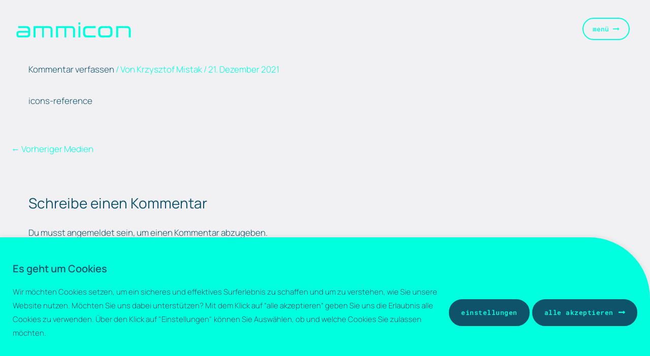

--- FILE ---
content_type: text/css
request_url: https://ammicon.de/wp-content/uploads/elementor/css/post-5350.css?ver=1754482600
body_size: 1217
content:
.elementor-5350 .elementor-element.elementor-element-7e0ec36:not(.elementor-motion-effects-element-type-background) > .elementor-widget-wrap, .elementor-5350 .elementor-element.elementor-element-7e0ec36 > .elementor-widget-wrap > .elementor-motion-effects-container > .elementor-motion-effects-layer{background-color:var( --e-global-color-secondary );}.elementor-5350 .elementor-element.elementor-element-7e0ec36 > .elementor-element-populated{transition:background 0.3s, border 0.3s, border-radius 0.3s, box-shadow 0.3s;}.elementor-5350 .elementor-element.elementor-element-7e0ec36 > .elementor-element-populated > .elementor-background-overlay{transition:background 0.3s, border-radius 0.3s, opacity 0.3s;}.elementor-5350 .elementor-element.elementor-element-43b0c0d7:not(.elementor-motion-effects-element-type-background), .elementor-5350 .elementor-element.elementor-element-43b0c0d7 > .elementor-motion-effects-container > .elementor-motion-effects-layer{background-color:var( --e-global-color-secondary );}.elementor-5350 .elementor-element.elementor-element-43b0c0d7{transition:background 0.3s, border 0.3s, border-radius 0.3s, box-shadow 0.3s;}.elementor-5350 .elementor-element.elementor-element-43b0c0d7 > .elementor-background-overlay{transition:background 0.3s, border-radius 0.3s, opacity 0.3s;}.elementor-5350 .elementor-element.elementor-element-a380c67 > .elementor-container > .elementor-column > .elementor-widget-wrap{align-content:center;align-items:center;}.elementor-5350 .elementor-element.elementor-element-a380c67 > .elementor-container{min-height:600px;}.elementor-5350 .elementor-element.elementor-element-c31b5b2 .elementor-button-content-wrapper{flex-direction:row-reverse;}.elementor-5350 .elementor-element.elementor-element-c31b5b2 .elementor-button .elementor-button-content-wrapper{gap:10px;}.elementor-5350 .elementor-element.elementor-element-ea29c4c{text-align:center;font-family:"Manrope", Sans-serif;font-size:30px;font-weight:500;letter-spacing:0px;color:var( --e-global-color-primary );}.elementor-5350 .elementor-element.elementor-element-cfb9b05:not(.elementor-motion-effects-element-type-background), .elementor-5350 .elementor-element.elementor-element-cfb9b05 > .elementor-motion-effects-container > .elementor-motion-effects-layer{background-color:transparent;background-image:linear-gradient(180deg, var( --e-global-color-secondary ) 0%, #04394B 100%);}.elementor-5350 .elementor-element.elementor-element-cfb9b05{transition:background 0.3s, border 0.3s, border-radius 0.3s, box-shadow 0.3s;margin-top:0px;margin-bottom:0px;}.elementor-5350 .elementor-element.elementor-element-cfb9b05 > .elementor-background-overlay{transition:background 0.3s, border-radius 0.3s, opacity 0.3s;}.elementor-5350 .elementor-element.elementor-element-26905972 > .elementor-container > .elementor-column > .elementor-widget-wrap{align-content:flex-end;align-items:flex-end;}.elementor-5350 .elementor-element.elementor-element-26905972{margin-top:0100px;margin-bottom:0px;padding:0px 0px 20px 0px;}.elementor-5350 .elementor-element.elementor-element-d680bd2 > .elementor-element-populated{padding:20px 20px 20px 20px;}.elementor-5350 .elementor-element.elementor-element-fd364cc{text-align:left;}.elementor-5350 .elementor-element.elementor-element-fd364cc img{width:220px;}.elementor-5350 .elementor-element.elementor-element-b4b0de9 > .elementor-element-populated{padding:20px 20px 20px 20px;}.elementor-5350 .elementor-element.elementor-element-0f7c7b5 .elementor-nav-menu .elementor-item{font-family:"Roboto Mono", Sans-serif;font-size:17px;font-weight:300;text-transform:lowercase;}.elementor-5350 .elementor-element.elementor-element-0f7c7b5 .elementor-nav-menu--main .elementor-item:hover,
					.elementor-5350 .elementor-element.elementor-element-0f7c7b5 .elementor-nav-menu--main .elementor-item.elementor-item-active,
					.elementor-5350 .elementor-element.elementor-element-0f7c7b5 .elementor-nav-menu--main .elementor-item.highlighted,
					.elementor-5350 .elementor-element.elementor-element-0f7c7b5 .elementor-nav-menu--main .elementor-item:focus{color:var( --e-global-color-primary );fill:var( --e-global-color-primary );}.elementor-5350 .elementor-element.elementor-element-0f7c7b5 .elementor-nav-menu--main .elementor-item{padding-left:15px;padding-right:15px;padding-top:3px;padding-bottom:3px;}.elementor-5350 .elementor-element.elementor-element-69e9475 > .elementor-element-populated{padding:20px 20px 20px 20px;}.elementor-5350 .elementor-element.elementor-element-105cd56 .elementor-nav-menu .elementor-item{font-family:"Roboto Mono", Sans-serif;font-size:17px;font-weight:300;text-transform:lowercase;}.elementor-5350 .elementor-element.elementor-element-105cd56 .elementor-nav-menu--main .elementor-item{padding-left:25px;padding-right:25px;padding-top:3px;padding-bottom:3px;}.elementor-5350 .elementor-element.elementor-element-d1f76e9 .elementor-nav-menu .elementor-item{font-family:"Roboto Mono", Sans-serif;font-size:17px;font-weight:300;text-transform:lowercase;}.elementor-5350 .elementor-element.elementor-element-d1f76e9 .elementor-nav-menu--main .elementor-item{padding-left:15px;padding-right:15px;padding-top:3px;padding-bottom:3px;}@media(max-width:1386px){.elementor-5350 .elementor-element.elementor-element-d680bd2 > .elementor-element-populated{padding:10px 10px 10px 10px;}.elementor-5350 .elementor-element.elementor-element-fd364cc img{width:150px;}.elementor-5350 .elementor-element.elementor-element-b4b0de9 > .elementor-element-populated{padding:10px 10px 10px 10px;}.elementor-5350 .elementor-element.elementor-element-0f7c7b5 .elementor-nav-menu .elementor-item{font-size:13px;}.elementor-5350 .elementor-element.elementor-element-0f7c7b5 .elementor-nav-menu--main .elementor-item{padding-left:4px;padding-right:4px;}.elementor-5350 .elementor-element.elementor-element-69e9475 > .elementor-element-populated{padding:10px 10px 10px 10px;}.elementor-5350 .elementor-element.elementor-element-105cd56 .elementor-nav-menu .elementor-item{font-size:13px;}.elementor-5350 .elementor-element.elementor-element-105cd56 .elementor-nav-menu--main .elementor-item{padding-left:4px;padding-right:4px;}.elementor-5350 .elementor-element.elementor-element-d1f76e9 .elementor-nav-menu .elementor-item{font-size:13px;}.elementor-5350 .elementor-element.elementor-element-d1f76e9 .elementor-nav-menu--main .elementor-item{padding-left:4px;padding-right:4px;}}@media(max-width:767px){.elementor-5350 .elementor-element.elementor-element-ea29c4c{font-size:23px;}.elementor-5350 .elementor-element.elementor-element-26905972{margin-top:0px;margin-bottom:0px;padding:0px 0px 0px 0px;}.elementor-5350 .elementor-element.elementor-element-d680bd2 > .elementor-element-populated{padding:30px 0px 30px 0px;}.elementor-5350 .elementor-element.elementor-element-fd364cc{text-align:center;}.elementor-5350 .elementor-element.elementor-element-fd364cc img{width:200px;}.elementor-5350 .elementor-element.elementor-element-0f7c7b5 .elementor-nav-menu .elementor-item{font-size:14px;}.elementor-5350 .elementor-element.elementor-element-0f7c7b5 .elementor-nav-menu--main .elementor-item{padding-left:8px;padding-right:8px;}.elementor-5350 .elementor-element.elementor-element-105cd56 .elementor-nav-menu .elementor-item{font-size:14px;}.elementor-5350 .elementor-element.elementor-element-105cd56 .elementor-nav-menu--main .elementor-item{padding-left:8px;padding-right:8px;}}/* Start custom CSS for button, class: .elementor-element-c31b5b2 */.elementor-5350 .elementor-element.elementor-element-c31b5b2:hover { cursor:pointer; }/* End custom CSS */
/* Start Custom Fonts CSS */@font-face {
	font-family: 'Manrope';
	font-style: normal;
	font-weight: 200;
	font-display: auto;
	src: url('https://ammicon.de/wp-content/themes/astra-child/assets/fonts/manrope-v13-latin/manrope-v13-latin-200.eot');
	src: url('https://ammicon.de/wp-content/themes/astra-child/assets/fonts/manrope-v13-latin/manrope-v13-latin-200.eot?#iefix') format('embedded-opentype'),
		url('https://ammicon.de/wp-content/themes/astra-child/assets/fonts/manrope-v13-latin/manrope-v13-latin-200.woff2') format('woff2'),
		url('https://ammicon.de/wp-content/themes/astra-child/assets/fonts/manrope-v13-latin/manrope-v13-latin-200.woff') format('woff'),
		url('https://ammicon.de/wp-content/themes/astra-child/assets/fonts/manrope-v13-latin/manrope-v13-latin-200.ttf') format('truetype'),
		url('https://ammicon.de/wp-content/themes/astra-child/assets/fonts/manrope-v13-latin/manrope-v13-latin-200.svg#Manrope') format('svg');
}
@font-face {
	font-family: 'Manrope';
	font-style: normal;
	font-weight: 300;
	font-display: auto;
	src: url('https://ammicon.de/wp-content/themes/astra-child/assets/fonts/manrope-v13-latin/manrope-v13-latin-300.eot');
	src: url('https://ammicon.de/wp-content/themes/astra-child/assets/fonts/manrope-v13-latin/manrope-v13-latin-300.eot?#iefix') format('embedded-opentype'),
		url('https://ammicon.de/wp-content/themes/astra-child/assets/fonts/manrope-v13-latin/manrope-v13-latin-300.woff2') format('woff2'),
		url('https://ammicon.de/wp-content/themes/astra-child/assets/fonts/manrope-v13-latin/manrope-v13-latin-300.woff') format('woff'),
		url('https://ammicon.de/wp-content/themes/astra-child/assets/fonts/manrope-v13-latin/manrope-v13-latin-300.ttf') format('truetype'),
		url('https://ammicon.de/wp-content/themes/astra-child/assets/fonts/manrope-v13-latin/manrope-v13-latin-300.svg#Manrope') format('svg');
}
@font-face {
	font-family: 'Manrope';
	font-style: normal;
	font-weight: 500;
	font-display: auto;
	src: url('https://ammicon.de/wp-content/themes/astra-child/assets/fonts/manrope-v13-latin/manrope-v13-latin-500.eot');
	src: url('https://ammicon.de/wp-content/themes/astra-child/assets/fonts/manrope-v13-latin/manrope-v13-latin-500.eot?#iefix') format('embedded-opentype'),
		url('https://ammicon.de/wp-content/themes/astra-child/assets/fonts/manrope-v13-latin/manrope-v13-latin-500.woff2') format('woff2'),
		url('https://ammicon.de/wp-content/themes/astra-child/assets/fonts/manrope-v13-latin/manrope-v13-latin-500.woff') format('woff'),
		url('https://ammicon.de/wp-content/themes/astra-child/assets/fonts/manrope-v13-latin/manrope-v13-latin-500.ttf') format('truetype'),
		url('https://ammicon.de/wp-content/themes/astra-child/assets/fonts/manrope-v13-latin/manrope-v13-latin-500.svg#Manrope') format('svg');
}
@font-face {
	font-family: 'Manrope';
	font-style: normal;
	font-weight: 600;
	font-display: auto;
	src: url('https://ammicon.de/wp-content/themes/astra-child/assets/fonts/manrope-v13-latin/manrope-v13-latin-600.eot');
	src: url('https://ammicon.de/wp-content/themes/astra-child/assets/fonts/manrope-v13-latin/manrope-v13-latin-600.eot?#iefix') format('embedded-opentype'),
		url('https://ammicon.de/wp-content/themes/astra-child/assets/fonts/manrope-v13-latin/manrope-v13-latin-600.woff2') format('woff2'),
		url('https://ammicon.de/wp-content/themes/astra-child/assets/fonts/manrope-v13-latin/manrope-v13-latin-600.woff') format('woff'),
		url('https://ammicon.de/wp-content/themes/astra-child/assets/fonts/manrope-v13-latin/manrope-v13-latin-600.ttf') format('truetype'),
		url('https://ammicon.de/wp-content/themes/astra-child/assets/fonts/manrope-v13-latin/manrope-v13-latin-600.svg#Manrope') format('svg');
}
@font-face {
	font-family: 'Manrope';
	font-style: normal;
	font-weight: 700;
	font-display: auto;
	src: url('https://ammicon.de/wp-content/themes/astra-child/assets/fonts/manrope-v13-latin/manrope-v13-latin-700.eot');
	src: url('https://ammicon.de/wp-content/themes/astra-child/assets/fonts/manrope-v13-latin/manrope-v13-latin-700.eot?#iefix') format('embedded-opentype'),
		url('https://ammicon.de/wp-content/themes/astra-child/assets/fonts/manrope-v13-latin/manrope-v13-latin-700.woff2') format('woff2'),
		url('https://ammicon.de/wp-content/themes/astra-child/assets/fonts/manrope-v13-latin/manrope-v13-latin-700.woff') format('woff'),
		url('https://ammicon.de/wp-content/themes/astra-child/assets/fonts/manrope-v13-latin/manrope-v13-latin-700.ttf') format('truetype'),
		url('https://ammicon.de/wp-content/themes/astra-child/assets/fonts/manrope-v13-latin/manrope-v13-latin-700.svg#Manrope') format('svg');
}
@font-face {
	font-family: 'Manrope';
	font-style: normal;
	font-weight: normal;
	font-display: auto;
	src: url('https://ammicon.de/wp-content/themes/astra-child/assets/fonts/manrope-v13-latin/manrope-v13-latin-regular.eot');
	src: url('https://ammicon.de/wp-content/themes/astra-child/assets/fonts/manrope-v13-latin/manrope-v13-latin-regular.eot?#iefix') format('embedded-opentype'),
		url('https://ammicon.de/wp-content/themes/astra-child/assets/fonts/manrope-v13-latin/manrope-v13-latin-regular.woff2') format('woff2'),
		url('https://ammicon.de/wp-content/themes/astra-child/assets/fonts/manrope-v13-latin/manrope-v13-latin-regular.woff') format('woff'),
		url('https://ammicon.de/wp-content/themes/astra-child/assets/fonts/manrope-v13-latin/manrope-v13-latin-regular.ttf') format('truetype'),
		url('https://ammicon.de/wp-content/themes/astra-child/assets/fonts/manrope-v13-latin/manrope-v13-latin-regular.svg#Manrope') format('svg');
}
/* End Custom Fonts CSS */

--- FILE ---
content_type: text/css
request_url: https://ammicon.de/wp-content/plugins/ultimate-addons-for-contact-form-7/addons/range-slider/css/style.css?ver=6.8.3
body_size: 341
content:
.uacf7-slidecontainer {
  width: 100%;
  position: relative;
}

.uacf7-slider {
-webkit-appearance: none;
width: 100%;
height: 25px;
background: #d3d3d3;
outline: none;
-webkit-transition: .2s;
transition: opacity .2s;
}

.uacf7-slidecontainer::-webkit-slider-thumb {
-webkit-appearance: none;
appearance: none;
width: 25px;
height: 25px;
background: #0ad80a;
cursor: pointer;
}

.uacf7-slider::-moz-range-thumb {
width: 25px;
height: 25px;
background: #3498db;
cursor: pointer;
}
span.uacf7-value {
float: right;
}
div.slider-range {
margin: 15px 0;
}
input[type="range"]{
padding: unset !important;
}
.uacf7-range-slider-style-wrapper {
background: #fff;
padding: 5px 30px 15px;
margin: 15px auto;
border: 1px solid #ccc;
overflow: hidden;
}
.uacf7-range-slider-style-wrapper .col{
width: 25%;
float: left;
}
.ui-slider-horizontal .ui-slider-handle {
top: -.2em;
margin-left: -.6em;
}
span.uacf7-amount {
float: right;
margin-top: 14px;
}
.ui-state-focus,.ui-widget-content .ui-state-focus{
color: unset !important;
border: none !important;
outline: unset;
}
.uacf7-slider-label{
display: inline-block;
}

--- FILE ---
content_type: text/css
request_url: https://ammicon.de/wp-content/themes/astra-child/style.css?ver=1.0.0
body_size: 4710
content:
/**
Theme Name: Astra Child
Author: Brainstorm Force
Author URI: http://wpastra.com/about/
Description: Astra is the fastest, fully customizable & beautiful theme suitable for blogs, personal portfolios and business websites. It is very lightweight (less than 50KB on frontend) and offers unparalleled speed. Built with SEO in mind, Astra comes with schema.org code integrated so search engines will love your site. Astra offers plenty of sidebar options and widget areas giving you a full control for customizations. Furthermore, we have included special features and templates so feel free to choose any of your favorite page builder plugin to create pages flexibly. Some of the other features: # WooCommerce Ready # Responsive # Compatible with major plugins # Translation Ready # Extendible with premium addons # Regularly updated # Designed, Developed, Maintained & Supported by Brainstorm Force. Looking for a perfect base theme? Look no further. Astra is fast, fully customizable and beautiful theme!
Version: 1.0.0
License: GNU General Public License v2 or later
License URI: http://www.gnu.org/licenses/gpl-2.0.html
Text Domain: astra-child
Template: astra
*/

/* ------------- Fonts ------------- */

/* manrope-200 - latin */
@font-face {
	font-family: 'Manrope';
	font-style: normal;
	font-weight: 200;
	src: url('./assets/fonts/manrope-v13-latin/manrope-v13-latin-200.eot'); /* IE9 Compat Modes */
	src: local(''),
		 url('./assets/fonts/manrope-v13-latin/manrope-v13-latin-200.eot?#iefix') format('embedded-opentype'), /* IE6-IE8 */
		 url('./assets/fonts/manrope-v13-latin/manrope-v13-latin-200.woff2') format('woff2'), /* Super Modern Browsers */
		 url('./assets/fonts/manrope-v13-latin/manrope-v13-latin-200.woff') format('woff'), /* Modern Browsers */
		 url('./assets/fonts/manrope-v13-latin/manrope-v13-latin-200.ttf') format('truetype'), /* Safari, Android, iOS */
		 url('./assets/fonts/manrope-v13-latin/manrope-v13-latin-200.svg#Manrope') format('svg'); /* Legacy iOS */
  }
  /* manrope-300 - latin */
  @font-face {
	font-family: 'Manrope';
	font-style: normal;
	font-weight: 300;
	src: url('./assets/fonts/manrope-v13-latin/manrope-v13-latin-300.eot'); /* IE9 Compat Modes */
	src: local(''),
		 url('./assets/fonts/manrope-v13-latin/manrope-v13-latin-300.eot?#iefix') format('embedded-opentype'), /* IE6-IE8 */
		 url('./assets/fonts/manrope-v13-latin/manrope-v13-latin-300.woff2') format('woff2'), /* Super Modern Browsers */
		 url('./assets/fonts/manrope-v13-latin/manrope-v13-latin-300.woff') format('woff'), /* Modern Browsers */
		 url('./assets/fonts/manrope-v13-latin/manrope-v13-latin-300.ttf') format('truetype'), /* Safari, Android, iOS */
		 url('./assets/fonts/manrope-v13-latin/manrope-v13-latin-300.svg#Manrope') format('svg'); /* Legacy iOS */
  }
  /* manrope-regular - latin */
  @font-face {
	font-family: 'Manrope';
	font-style: normal;
	font-weight: 400;
	src: url('./assets/fonts/manrope-v13-latin/manrope-v13-latin-regular.eot'); /* IE9 Compat Modes */
	src: local(''),
		 url('./assets/fonts/manrope-v13-latin/manrope-v13-latin-regular.eot?#iefix') format('embedded-opentype'), /* IE6-IE8 */
		 url('./assets/fonts/manrope-v13-latin/manrope-v13-latin-regular.woff2') format('woff2'), /* Super Modern Browsers */
		 url('./assets/fonts/manrope-v13-latin/manrope-v13-latin-regular.woff') format('woff'), /* Modern Browsers */
		 url('./assets/fonts/manrope-v13-latin/manrope-v13-latin-regular.ttf') format('truetype'), /* Safari, Android, iOS */
		 url('./assets/fonts/manrope-v13-latin/manrope-v13-latin-regular.svg#Manrope') format('svg'); /* Legacy iOS */
  }
  /* manrope-500 - latin */
  @font-face {
	font-family: 'Manrope';
	font-style: normal;
	font-weight: 500;
	src: url('./assets/fonts/manrope-v13-latin/manrope-v13-latin-500.eot'); /* IE9 Compat Modes */
	src: local(''),
		 url('./assets/fonts/manrope-v13-latin/manrope-v13-latin-500.eot?#iefix') format('embedded-opentype'), /* IE6-IE8 */
		 url('./assets/fonts/manrope-v13-latin/manrope-v13-latin-500.woff2') format('woff2'), /* Super Modern Browsers */
		 url('./assets/fonts/manrope-v13-latin/manrope-v13-latin-500.woff') format('woff'), /* Modern Browsers */
		 url('./assets/fonts/manrope-v13-latin/manrope-v13-latin-500.ttf') format('truetype'), /* Safari, Android, iOS */
		 url('./assets/fonts/manrope-v13-latin/manrope-v13-latin-500.svg#Manrope') format('svg'); /* Legacy iOS */
  }
  /* manrope-600 - latin */
  @font-face {
	font-family: 'Manrope';
	font-style: normal;
	font-weight: 600;
	src: url('./assets/fonts/manrope-v13-latin/manrope-v13-latin-600.eot'); /* IE9 Compat Modes */
	src: local(''),
		 url('./assets/fonts/manrope-v13-latin/manrope-v13-latin-600.eot?#iefix') format('embedded-opentype'), /* IE6-IE8 */
		 url('./assets/fonts/manrope-v13-latin/manrope-v13-latin-600.woff2') format('woff2'), /* Super Modern Browsers */
		 url('./assets/fonts/manrope-v13-latin/manrope-v13-latin-600.woff') format('woff'), /* Modern Browsers */
		 url('./assets/fonts/manrope-v13-latin/manrope-v13-latin-600.ttf') format('truetype'), /* Safari, Android, iOS */
		 url('./assets/fonts/manrope-v13-latin/manrope-v13-latin-600.svg#Manrope') format('svg'); /* Legacy iOS */
  }
  /* manrope-700 - latin */
  @font-face {
	font-family: 'Manrope';
	font-style: normal;
	font-weight: 700;
	src: url('./assets/fonts/manrope-v13-latin/manrope-v13-latin-700.eot'); /* IE9 Compat Modes */
	src: local(''),
		 url('./assets/fonts/manrope-v13-latin/manrope-v13-latin-700.eot?#iefix') format('embedded-opentype'), /* IE6-IE8 */
		 url('./assets/fonts/manrope-v13-latin/manrope-v13-latin-700.woff2') format('woff2'), /* Super Modern Browsers */
		 url('./assets/fonts/manrope-v13-latin/manrope-v13-latin-700.woff') format('woff'), /* Modern Browsers */
		 url('./assets/fonts/manrope-v13-latin/manrope-v13-latin-700.ttf') format('truetype'), /* Safari, Android, iOS */
		 url('./assets/fonts/manrope-v13-latin/manrope-v13-latin-700.svg#Manrope') format('svg'); /* Legacy iOS */
  }
  /* manrope-800 - latin */
  @font-face {
	font-family: 'Manrope';
	font-style: normal;
	font-weight: 800;
	src: url('./assets/fonts/manrope-v13-latin/manrope-v13-latin-800.eot'); /* IE9 Compat Modes */
	src: local(''),
		 url('./assets/fonts/manrope-v13-latin/manrope-v13-latin-800.eot?#iefix') format('embedded-opentype'), /* IE6-IE8 */
		 url('./assets/fonts/manrope-v13-latin/manrope-v13-latin-800.woff2') format('woff2'), /* Super Modern Browsers */
		 url('./assets/fonts/manrope-v13-latin/manrope-v13-latin-800.woff') format('woff'), /* Modern Browsers */
		 url('./assets/fonts/manrope-v13-latin/manrope-v13-latin-800.ttf') format('truetype'), /* Safari, Android, iOS */
		 url('./assets/fonts/manrope-v13-latin/manrope-v13-latin-800.svg#Manrope') format('svg'); /* Legacy iOS */
  }

  /* damion-regular - latin */
@font-face {
	font-family: 'Damion';
	font-style: normal;
	font-weight: 400;
	src: url('./assets/fonts/damion-v14-latin/damion-v14-latin-regular.eot'); /* IE9 Compat Modes */
	src: local(''),
		 url('./assets/fonts/damion-v14-latin/damion-v14-latin-regular.eot?#iefix') format('embedded-opentype'), /* IE6-IE8 */
		 url('./assets/fonts/damion-v14-latin/damion-v14-latin-regular.woff2') format('woff2'), /* Super Modern Browsers */
		 url('./assets/fonts/damion-v14-latin/damion-v14-latin-regular.woff') format('woff'), /* Modern Browsers */
		 url('./assets/fonts/damion-v14-latin/damion-v14-latin-regular.ttf') format('truetype'), /* Safari, Android, iOS */
		 url('./assets/fonts/damion-v14-latin/damion-v14-latin-regular.svg#Damion') format('svg'); /* Legacy iOS */
  }

  /* roboto-mono-100 - latin */
@font-face {
  font-family: 'Roboto Mono';
  font-style: normal;
  font-weight: 100;
  src: url('./assets/fonts/roboto-mono-v22-latin/roboto-mono-v22-latin-100.eot'); /* IE9 Compat Modes */
  src: local(''),
       url('./assets/fonts/roboto-mono-v22-latin/roboto-mono-v22-latin-100.eot?#iefix') format('embedded-opentype'), /* IE6-IE8 */
       url('./assets/fonts/roboto-mono-v22-latin/roboto-mono-v22-latin-100.woff2') format('woff2'), /* Super Modern Browsers */
       url('./assets/fonts/roboto-mono-v22-latin/roboto-mono-v22-latin-100.woff') format('woff'), /* Modern Browsers */
       url('./assets/fonts/roboto-mono-v22-latin/roboto-mono-v22-latin-100.ttf') format('truetype'), /* Safari, Android, iOS */
       url('./assets/fonts/roboto-mono-v22-latin/roboto-mono-v22-latin-100.svg#RobotoMono') format('svg'); /* Legacy iOS */
}
/* roboto-mono-200 - latin */
@font-face {
  font-family: 'Roboto Mono';
  font-style: normal;
  font-weight: 200;
  src: url('./assets/fonts/roboto-mono-v22-latin/roboto-mono-v22-latin-200.eot'); /* IE9 Compat Modes */
  src: local(''),
       url('./assets/fonts/roboto-mono-v22-latin/roboto-mono-v22-latin-200.eot?#iefix') format('embedded-opentype'), /* IE6-IE8 */
       url('./assets/fonts/roboto-mono-v22-latin/roboto-mono-v22-latin-200.woff2') format('woff2'), /* Super Modern Browsers */
       url('./assets/fonts/roboto-mono-v22-latin/roboto-mono-v22-latin-200.woff') format('woff'), /* Modern Browsers */
       url('./assets/fonts/roboto-mono-v22-latin/roboto-mono-v22-latin-200.ttf') format('truetype'), /* Safari, Android, iOS */
       url('./assets/fonts/roboto-mono-v22-latin/roboto-mono-v22-latin-200.svg#RobotoMono') format('svg'); /* Legacy iOS */
}
/* roboto-mono-300 - latin */
@font-face {
  font-family: 'Roboto Mono';
  font-style: normal;
  font-weight: 300;
  src: url('./assets/fonts/roboto-mono-v22-latin/roboto-mono-v22-latin-300.eot'); /* IE9 Compat Modes */
  src: local(''),
       url('./assets/fonts/roboto-mono-v22-latin/roboto-mono-v22-latin-300.eot?#iefix') format('embedded-opentype'), /* IE6-IE8 */
       url('./assets/fonts/roboto-mono-v22-latin/roboto-mono-v22-latin-300.woff2') format('woff2'), /* Super Modern Browsers */
       url('./assets/fonts/roboto-mono-v22-latin/roboto-mono-v22-latin-300.woff') format('woff'), /* Modern Browsers */
       url('./assets/fonts/roboto-mono-v22-latin/roboto-mono-v22-latin-300.ttf') format('truetype'), /* Safari, Android, iOS */
       url('./assets/fonts/roboto-mono-v22-latin/roboto-mono-v22-latin-300.svg#RobotoMono') format('svg'); /* Legacy iOS */
}
/* roboto-mono-regular - latin */
@font-face {
  font-family: 'Roboto Mono';
  font-style: normal;
  font-weight: 400;
  src: url('./assets/fonts/roboto-mono-v22-latin/roboto-mono-v22-latin-regular.eot'); /* IE9 Compat Modes */
  src: local(''),
       url('./assets/fonts/roboto-mono-v22-latin/roboto-mono-v22-latin-regular.eot?#iefix') format('embedded-opentype'), /* IE6-IE8 */
       url('./assets/fonts/roboto-mono-v22-latin/roboto-mono-v22-latin-regular.woff2') format('woff2'), /* Super Modern Browsers */
       url('./assets/fonts/roboto-mono-v22-latin/roboto-mono-v22-latin-regular.woff') format('woff'), /* Modern Browsers */
       url('./assets/fonts/roboto-mono-v22-latin/roboto-mono-v22-latin-regular.ttf') format('truetype'), /* Safari, Android, iOS */
       url('./assets/fonts/roboto-mono-v22-latin/roboto-mono-v22-latin-regular.svg#RobotoMono') format('svg'); /* Legacy iOS */
}
/* roboto-mono-500 - latin */
@font-face {
  font-family: 'Roboto Mono';
  font-style: normal;
  font-weight: 500;
  src: url('./assets/fonts/roboto-mono-v22-latin/roboto-mono-v22-latin-500.eot'); /* IE9 Compat Modes */
  src: local(''),
       url('./assets/fonts/roboto-mono-v22-latin/roboto-mono-v22-latin-500.eot?#iefix') format('embedded-opentype'), /* IE6-IE8 */
       url('./assets/fonts/roboto-mono-v22-latin/roboto-mono-v22-latin-500.woff2') format('woff2'), /* Super Modern Browsers */
       url('./assets/fonts/roboto-mono-v22-latin/roboto-mono-v22-latin-500.woff') format('woff'), /* Modern Browsers */
       url('./assets/fonts/roboto-mono-v22-latin/roboto-mono-v22-latin-500.ttf') format('truetype'), /* Safari, Android, iOS */
       url('./assets/fonts/roboto-mono-v22-latin/roboto-mono-v22-latin-500.svg#RobotoMono') format('svg'); /* Legacy iOS */
}
/* roboto-mono-600 - latin */
@font-face {
  font-family: 'Roboto Mono';
  font-style: normal;
  font-weight: 600;
  src: url('./assets/fonts/roboto-mono-v22-latin/roboto-mono-v22-latin-600.eot'); /* IE9 Compat Modes */
  src: local(''),
       url('./assets/fonts/roboto-mono-v22-latin/roboto-mono-v22-latin-600.eot?#iefix') format('embedded-opentype'), /* IE6-IE8 */
       url('./assets/fonts/roboto-mono-v22-latin/roboto-mono-v22-latin-600.woff2') format('woff2'), /* Super Modern Browsers */
       url('./assets/fonts/roboto-mono-v22-latin/roboto-mono-v22-latin-600.woff') format('woff'), /* Modern Browsers */
       url('./assets/fonts/roboto-mono-v22-latin/roboto-mono-v22-latin-600.ttf') format('truetype'), /* Safari, Android, iOS */
       url('./assets/fonts/roboto-mono-v22-latin/roboto-mono-v22-latin-600.svg#RobotoMono') format('svg'); /* Legacy iOS */
}
/* roboto-mono-700 - latin */
@font-face {
  font-family: 'Roboto Mono';
  font-style: normal;
  font-weight: 700;
  src: url('./assets/fonts/roboto-mono-v22-latin/roboto-mono-v22-latin-700.eot'); /* IE9 Compat Modes */
  src: local(''),
       url('./assets/fonts/roboto-mono-v22-latin/roboto-mono-v22-latin-700.eot?#iefix') format('embedded-opentype'), /* IE6-IE8 */
       url('./assets/fonts/roboto-mono-v22-latin/roboto-mono-v22-latin-700.woff2') format('woff2'), /* Super Modern Browsers */
       url('./assets/fonts/roboto-mono-v22-latin/roboto-mono-v22-latin-700.woff') format('woff'), /* Modern Browsers */
       url('./assets/fonts/roboto-mono-v22-latin/roboto-mono-v22-latin-700.ttf') format('truetype'), /* Safari, Android, iOS */
       url('./assets/fonts/roboto-mono-v22-latin/roboto-mono-v22-latin-700.svg#RobotoMono') format('svg'); /* Legacy iOS */
}
  
/* ------------- /Fonts ------------- */

/* ------ Link Decoration ------ */

a {
	text-decoration: none !important;
	/*font-weight: 600;*/
}
/*
a:hover i {
	color: #0F536A !important;
}

a:active i {
	color: #0F536A !important;
}
*/
.link {
	color: #00FFDF !important;
}

.link:hover {
	color: inherit !important;
}

.link:active {
	color: inherit !important;
}

/* ------ /Link Decoration ------ */

/* ------------- Colors ------------- */

body, body.elementor-page-3168:not(.elementor-motion-effects-element-type-background), body.elementor-page-3168 > .elementor-motion-effects-container > .elementor-motion-effects-layer {
	/*background-color: #FDFDFF!important;*/
	background-color: #f1f1f3 !important
}
/*
@media (prefers-color-scheme: dark) {

		h1, h2, h3, h4, h5, h6, p, .elementor-icon-list-icon, .elementor-icon-list-text, a, i {
			color: #bdbdbd!important;
		}

		body, body.elementor-page-3168:not(.elementor-motion-effects-element-type-background), body.elementor-page-3168 > .elementor-motion-effects-container > .elementor-motion-effects-layer {
			background-color: #333333!important;
  		}

}*/

/* ------------- /Colors ------------- */

/* ------------- Layout ------------- */

/* ------ Header ------ */

.elementor-background-video-container {
  border-radius: 0px 0px 120px 0px;
}

.button-header a:hover,
.button-header a:active {
	color: #00FFDF !important;
}

.button-header a:hover .fa-long-arrow-alt-right:before {
	color: #00FFDF;
}

.button-header a:active .fa-long-arrow-alt-left:before {
	color: #00FFDF;
}

/* ------ /Header ------ */

/* ------ Section Margin ------ */

.elementor-section-margin {
    margin-right: 80px;
}

/* ------ /Section Margin ------ */

/* ------ Footer ------ */

.button-inverted, .button-inverted span {
	color:#0f536a!important;
}

.button-number a {
	color: #00FFDF!important;
}

.button-number a:hover, .button-number a:active {
	color: #fff!important;
}


/** Button Fix for Tag Manager (For Click Id triggering) **/ 

.elementor-button-content-wrapper {pointer-events: none;} .elementor-button span { pointer-events:none} 

/* - disable Pre-Footer - */

.hfe-before-footer-wrap {
    display: none!important;
}

/* - /disable Pre-Footer - */

/* ------ /Footer ------ */

/* ------------- Button ------------- */

/* Standard Button on Dark Background */

.button-dark a:hover  {
	color: #00FFDF!important;
}

.button-dark a:hover i:before, .button-dark a:active i:before {
	color: #00FFDF!important;
}

/* Outline Button on Light Background */

.button-outline a {
	color: #00FFDF!important;
	border: 2px solid #00FFDF!important;
	background-color: rgba(255,255,255,0)!important;
}

.button-outline a i:before {
	color: #00FFDF!important;
}

.button-outline a:hover:active {
	background-color: #00FFDF!important;
	border-color: #00FFDF!important;
	color: #0f536a!important;
}

.button-outline a:hover:active i:before {
	color: #0f536a!important;
}

/* ------ Infobox ------ */

.uael-infobox-content .uael-infobox-title {
	text-align: left!important;
}


/* ------ /Infobox ------ */

/* ------ Newsbox ------ */

.uael-post__bg-wrap {
	border-radius: 40px!important;
}

.uael-post__title {
	margin-right: 100px;
}

.uael-post__excerpt {
	text-align: right!important;
}

.uael-post__read-more {
	float: right!important;
}

/* ------ /Infobox ------ */

/* ------ Slide Wrapper ------ */

.elementor-slides-wrapper {
	border-radius: 40px!important;
	transition: 0.3s;
}

.elementor-slides-wrapper:hover {
	border-radius: 40px 0px 40px 40px !important;
}

.elementor-slide-heading {
	margin-right: 100px!important;
}

.elementor-slide-description {
	text-align: right!important;
	margin-left: 100px !important;
}

.elementor-slide-button {
	float: right !important;
}

/* ------ /Slide Wrapper ------ */

/* ------ Menu ------ */




/* ------ /Menu ------ */

/* ------ Submenu ------ */

.sub-menu {
	border-radius: 50px!important;
	box-shadow: 0px 5px 26px 0px rgba(0, 0, 0, 0.15);
	transition: background-color 0.3s, border 0.3s, border-radius 0.3s, box-shadow 0.3s;
	z-index: 202!important;
}

.sub-menu .uael-post__thumbnail {
	border-radius: 20px 0px 20px 20px!important;
}

/* ------ /Submenu ------ */

/* ------ Second Menu ------ */

.blur-bg {
	background-color: rgba(0, 255, 221, 0);
	backdrop-filter: blur(10px);
	-webkit-backdrop-filter: blur(10px);
	border-bottom: 1px solid var(--bde-palette-color-21);
	transition: margin .3s ease
}

/* ------ /Second Menu ------ */

/* ------ Colored Arrow ------ */

.fa-long-arrow-alt-right:before {
    color: #0f536a;
}
.fa-long-arrow-alt-left:before {
	color: #0f536a;
}

/* ------ /Colored Arrow ------ */

/* ------ Active Link Color ------ */

.menu-inverted > .menubutton {
	color:#0f536a!important;
}

.menubutton:hover, .menubutton:hover i  {
	color:#0f536a!important;
}

.menubutton.active, .menubutton.active i  {
	color: #0f536a!important;
	background-color:#00FFDF!important;
	border-radius: 20px 0px 20px 20px!important;
	border-color: #00FFDF!important;
}

/* ------ /Active Link Color ------ */

/* ------------- Table ------------- */

table, td, th {
	border: 0px;
}

/* ------------- /Table ------------- */


/* ------------- Text ------------- */

.typewriter {
  animation: 
    typing 3.5s steps(30, end),
}

#MailButtonContact {
	padding: 10px;
}

.contactLink {
	font-size: 20px;
    font-style: inherit;
    font-weight: inherit;
	color: #000000;
}


/* The typing effect */
@keyframes typing {
  from { width: 0 }
  to { width: 100% }
}

.text-focus-in {
	-webkit-animation: text-focus-in 500ms cubic-bezier(0.550, 0.085, 0.680, 0.530) both;
	        animation: text-focus-in 500ms cubic-bezier(0.550, 0.085, 0.680, 0.530) both;
}

/* ----------------------------------------------
 * Generated by Animista on 2022-5-30 12:45:58
 * Licensed under FreeBSD License.
 * See http://animista.net/license for more info. 
 * w: http://animista.net, t: @cssanimista
 * ---------------------------------------------- */

/**
 * ----------------------------------------
 * animation text-focus-in
 * ----------------------------------------
 */
@-webkit-keyframes text-focus-in {
  0% {
    -webkit-filter: blur(12px);
            filter: blur(12px);
    opacity: 0;
  }
  100% {
    -webkit-filter: blur(0px);
            filter: blur(0px);
    opacity: 1;
  }
}
@keyframes text-focus-in {
  0% {
    -webkit-filter: blur(12px);
            filter: blur(12px);
    opacity: 0;
  }
  100% {
    -webkit-filter: blur(0px);
            filter: blur(0px);
    opacity: 1;
  }
}

.tracking-in-expand {
	-webkit-animation: tracking-in-expand 1s cubic-bezier(0.215, 0.610, 0.355, 1.000) both;
	        animation: tracking-in-expand 1s cubic-bezier(0.215, 0.610, 0.355, 1.000) both;
}

/* ----------------------------------------------
 * Generated by Animista on 2022-5-30 12:54:21
 * Licensed under FreeBSD License.
 * See http://animista.net/license for more info. 
 * w: http://animista.net, t: @cssanimista
 * ---------------------------------------------- */

/**
 * ----------------------------------------
 * animation tracking-in-expand
 * ----------------------------------------
 */
@-webkit-keyframes tracking-in-expand {
  0% {
    letter-spacing: -0.5em;
    opacity: 0;
  }
  40% {
    opacity: 0.6;
  }
  100% {
    opacity: 1;
  }
}
@keyframes tracking-in-expand {
  0% {
    letter-spacing: -0.5em;
    opacity: 0;
  }
  40% {
    opacity: 0.6;
  }
  100% {
    opacity: 1;
  }
}


/* ------ Menu Footer ------- */

.footermenu a {
  color: #00FFDF!important;
}

.footermenu a:hover, .footermenu a:active   {
  color: #fff!important;
}

.footermenu-neongreen a {
  color: #0f536a!important;
}

.footermenu-neongreen a:hover, .footermenu-neongreen a:active {
  color: #000!important;
}


#astra-footer-menu .menu-item {
  font-family: "Manrope";
  font-weight: 600;
  text-transform: lowercase;
}


/* ------ Plugin: Contact Form 7 Decoration ------ */

.wpcf7-submit {
	border-color: rgba(0, 0, 0, 0.77);
}

.wpcf7 input {
	background-color: #FFF;
	border: 1px solid #eaeaea;
	border-radius: 20px!important;
}

.uacf7-form-8094 .ui-widget.ui-widget-content {
	border: 0px!important;
}

.wpcf7 form.invalid .wpcf7-response-output {
    border-color: #dc3232;
	background-color: #dc3232;
	border-radius: 20px;
	color: white;
}

/* ------ /Plugin: Contact Form 7 Decoration ------ */

/* ------ Plugin: Codedropz Upload ------ */

.codedropz-upload-handler {
	background-color: #fff;
	border: 1px solid #eaeaea;
	border-radius: 20px!important;
}

/* ------ /Plugin: Codedropz Upload ------ */

/* ------ Plugin: Wordpress Jobs Decoration ------ */

.job-post {
	font-family: 'Manrope',sans-serif;
}

.job-post .jobs-row.position_title .jobs-row-input {
	font-size: 38px!important;
	font-weight: 800!important;
}

.job-post .jobs-row.position_logo .jobs-row-input img {
	width: 30%!important;
}

.job-post .jobs-row .jobs-row-label span {
	border-bottom: none!important;
}

.job-post .jobs-row .jobs-row-label {
	font-size: 20px!important;
	font-weight: 600!important;
}

.job-post {
	max-width: none!important;
	overflow: visible!important;
}

.job-content-wrap {
	padding: 50px 25px!important;
}

.job-listing .job-preview, .job-side .job-content-wrap {
	border: none!important;
	border-radius: 20px!important;
	box-shadow: rgba(0, 0, 0, 0.1) 0px 24px 80px 0px;
	background-color: #00FFDF!important;
}

.job-listing .job-preview .job-cta .apply-btn {
	border-radius: 60px 60px 60px 60px!important;
	color: #0F536A!important;
	border: 2px solid #0F536A!important;
	background-color: rgba(255,255,255,0)!important;
	font-family: 'Roboto Mono',monospace;
	font-size: 13px!important;
	font-weight: 600!important;
	line-height: 1;
	text-transform: lowercase!important;
	letter-spacing: 0.5px;
	padding-left: 18px!important;
	padding-right: 18px!important;
}
.job-listing .job-preview .job-cta .apply-btn:hover {
	border-radius: 60px 0px 60px 60px!important;
	background-color: #0F536A!important;
	color: #00FFDF!important;
	border: 2px solid #0F536A!important;
}

.job-listing .job-preview .job-cta .apply-btn:after {
	content: "\f178";
	font-family: FontAwesome;
	font-style: normal;
	font-weight: 900;
	color: #0F536A!important;
	speak: never;
	speak-as: spell-out;
	display: inline-block;
	text-decoration: inherit;
	width: auto;
	margin-right: 0;
	text-align: center;
	font-variant: normal;
	text-transform: none;
	line-height: inherit;
	margin-left: 10px;
}

.job-listing .job-preview .job-cta .apply-btn:hover:after {
	color: #00FFDF!important;
}


/* ------ /Plugin: Wordpress Jobs Decoration ------ */

/* ------ Plugin: GDPR Cookie Consent Decoration ------ */

#cookie-law-info-bar {
	border-radius: 0px 120px 0px 0px!important;
	padding: 50px 25px!important;
}

.cli-modal-content {
	border-radius:20px!important;
	background-color: #FDFDFF;
}

.cli-tab-header {
	border-radius: 0px!important;
	background-color: #FDFDFF;
	font-weight: 600;
	padding: 5px 0px;
}

.cli-tab-content {
	background-color: #FDFDFF;
}

.cookielawinfo-row-cat-table {
	border: none;
	padding: 10px 0px 0px 0px;
}

.cookielawinfo-simple td {
	padding: 8px!important;
}

.cli-tab-container h4 {
	font-size: inherit;
}

.cli-switch .cli-slider {
	background-color: #0F536A;
}

.cli-style-v2 {
	font-size: 100%;
	font-style: inherit;
	line-height: inherit;
	font-weight: inherit;
	margin: 0;
	outline: 0;
	padding: 0;
	vertical-align: baseline;
}
/* .cli-style-v2 .cli_messagebar_head {
	font-size: 24px!important;
} */
.cli_messagebar_head {
	font-size: 20px!important;
	margin-bottom: 20px!important;
}

.cli-plugin-button {
	padding: 15px 30px;
	margin-left: 0px!important;
}

.wt-cli-accept-all-btn:after {
	content: "\f178";
	font-family: FontAwesome;
	font-style: normal;
	font-weight: 900;
	color: #00FFDF;
	speak: never;
	speak-as: spell-out;
	display: inline-block;
	text-decoration: inherit;
	width: auto;
	margin-right: 0;
	text-align: center;
	font-variant: normal;
	text-transform: none;
	line-height: inherit;
	margin-left: 10px!important;
}

.wt-cli-accept-all-btn, .cli_setting_save_button, .cli-plugin-button, #wt-cli-privacy-save-btn {
	border-radius: 60px 60px 60px 60px!important;
	border: 2px solid #0F536A;
	font-family: 'Roboto Mono',monospace;
	font-size: 13px!important;
	font-weight: 600!important;
	line-height: 1;
	text-transform: lowercase!important;
	letter-spacing: 0.5px;
	max-width: 280px!important;
	background-color: #0F536A!important;
	padding-top: 18px;
	padding-bottom: 18px;
	padding-left: 22px;
	padding-right: 22px;
}

.wt-cli-accept-all-btn:hover, .cli_setting_save_button:hover, .cli-plugin-button:hover {
	border-radius: 60px 0px 60px 60px!important;
	background-color: #00FFDF!important;
	color: #0F536A!important;
	border: 1px solid #0F536A!important;
}

#wt-cli-privacy-save-btn:hover {
	border-radius: 60px 0px 60px 60px !important;
	background-color: #00FFDF !important;
	color: #0F536A !important;
	border: 1px solid #00FFDF !important;
}

.cli-switch input:checked + .cli-slider {
  background-color: #00FFDF;
}

.cli-modal-close:hover {
	border:none!important;
	border-style: none;
	border-width: 0px;
	border-radius: 0px;
  }

/* ------ /Plugin: GDPR Cookie Consent Decoration ------ */



nav {
	position: sticky;
	top: 0;
	z-index: 1;
	}
	nav .container {
	width: 90%;
	max-width: 1000px;
	margin: 0 auto;
	text-align: center;
	}
	nav .container ul li {
	display: inline-block;
	border-radius:5px;
	}
	nav .container ul li a {
	display: inline-block;
	text-decoration: none!important;
	padding: 10px 22px;
	color: #0F536A;
	font-family: 'Roboto Mono',monospace;
	font-size: 13px!important;
	font-weight: 400!important;
	}
	nav .container ul li.active {
	background-color: #0F536A;
	border-radius: 50px;
	transition: 0.3s;
	}
	nav .container ul li.active a {
	color: #ffffff;
	}

/* ------ Snow-Effekt ------ */

.snow-bg {
	position: relative;
}

.snow-bg:after {
	content: '';
	display: block;
	position: absolute;
	z-index: 2;
	top: 0;
	left: 0;
	right: 0;
	bottom: 0;
	pointer-events: none;
	background-image: 	url('https://ammicon.de/wp-content/uploads/2024/12/s1.webp'), 
						url('https://ammicon.de/wp-content/uploads/2024/12/s2.webp'),
						url('https://ammicon.de/wp-content/uploads/2024/12/s3.webp');
	animation: snow 10s linear infinite;
}

@keyframes snow {
	0% {
		background-position: 0px 0px, 0px 0px, 0px 0px;
	}

	50% {
		background-position: 500px 500px, 100px 200px, -100px 150px;
	}

	100% {
		background-position: 500px 1000px, 200px 400px, -100px 300px;
	}
}

/* ------ /Snow-Effekt ------ */

--- FILE ---
content_type: text/css
request_url: https://ammicon.de/wp-content/uploads/elementor/custom-icons/icomoon/style.css?ver=1.0.0
body_size: 4555
content:
@font-face {
  font-family: 'icomoon';
  src:  url('fonts/icomoon.eot?gaq2no');
  src:  url('fonts/icomoon.eot?gaq2no#iefix') format('embedded-opentype'),
    url('fonts/icomoon.ttf?gaq2no') format('truetype'),
    url('fonts/icomoon.woff?gaq2no') format('woff'),
    url('fonts/icomoon.svg?gaq2no#icomoon') format('svg');
  font-weight: normal;
  font-style: normal;
  font-display: block;
}

[class^="icon-"], [class*=" icon-"] {
  /* use !important to prevent issues with browser extensions that change fonts */
  font-family: 'icomoon' !important;
  speak: never;
  font-style: normal;
  font-weight: normal;
  font-variant: normal;
  text-transform: none;
  line-height: 1;

  /* Better Font Rendering =========== */
  -webkit-font-smoothing: antialiased;
  -moz-osx-font-smoothing: grayscale;
}

.icon-add-files:before {
  content: "\e900";
}
.icon-adobe:before {
  content: "\e901";
}
.icon-agenda:before {
  content: "\e902";
}
.icon-airbnb:before {
  content: "\e903";
}
.icon-alarm:before {
  content: "\e904";
}
.icon-alarm-clock:before {
  content: "\e905";
}
.icon-amazon:before {
  content: "\e906";
}
.icon-amazon-original:before {
  content: "\e907";
}
.icon-amazon-pay:before {
  content: "\e908";
}
.icon-ambulance:before {
  content: "\e909";
}
.icon-amex:before {
  content: "\e90a";
}
.icon-anchor:before {
  content: "\e90b";
}
.icon-anchor1:before {
  content: "\e90c";
}
.icon-android:before {
  content: "\e90d";
}
.icon-android-original:before {
  content: "\e90e";
}
.icon-angellist:before {
  content: "\e90f";
}
.icon-angle-double-down:before {
  content: "\e910";
}
.icon-angle-double-left:before {
  content: "\e911";
}
.icon-angle-double-right:before {
  content: "\e912";
}
.icon-angle-double-up:before {
  content: "\e913";
}
.icon-angular:before {
  content: "\e914";
}
.icon-apartment:before {
  content: "\e915";
}
.icon-app-store:before {
  content: "\e916";
}
.icon-apple:before {
  content: "\e917";
}
.icon-apple-music:before {
  content: "\e918";
}
.icon-apple-pay:before {
  content: "\e919";
}
.icon-archive:before {
  content: "\e91a";
}
.icon-arrow-down:before {
  content: "\e91b";
}
.icon-arrow-down-circle:before {
  content: "\e91c";
}
.icon-arrow-left:before {
  content: "\e91d";
}
.icon-arrow-left-circle:before {
  content: "\e91e";
}
.icon-arrow-right:before {
  content: "\e91f";
}
.icon-arrow-right-circle:before {
  content: "\e920";
}
.icon-arrow-top-left:before {
  content: "\e921";
}
.icon-arrow-top-right:before {
  content: "\e922";
}
.icon-arrow-up:before {
  content: "\e923";
}
.icon-arrow-up-circle:before {
  content: "\e924";
}
.icon-arrows-horizontal:before {
  content: "\e925";
}
.icon-arrows-vertical:before {
  content: "\e926";
}
.icon-atlassian:before {
  content: "\e927";
}
.icon-aws:before {
  content: "\e928";
}
.icon-azure:before {
  content: "\e929";
}
.icon-backward:before {
  content: "\e92a";
}
.icon-baloon:before {
  content: "\e92b";
}
.icon-ban:before {
  content: "\e92c";
}
.icon-bar-chart:before {
  content: "\e92d";
}
.icon-basketball:before {
  content: "\e92e";
}
.icon-behance:before {
  content: "\e92f";
}
.icon-behance-original:before {
  content: "\e930";
}
.icon-bi-cycle:before {
  content: "\e931";
}
.icon-bi-cycle1:before {
  content: "\e932";
}
.icon-bitbucket:before {
  content: "\e933";
}
.icon-bitcoin:before {
  content: "\e934";
}
.icon-blackboard:before {
  content: "\e935";
}
.icon-blogger:before {
  content: "\e936";
}
.icon-bluetooth:before {
  content: "\e937";
}
.icon-bluetooth-original:before {
  content: "\e938";
}
.icon-bold:before {
  content: "\e939";
}
.icon-bold1:before {
  content: "\e93a";
}
.icon-bolt:before {
  content: "\e93b";
}
.icon-bolt-alt:before {
  content: "\e93c";
}
.icon-book:before {
  content: "\e93d";
}
.icon-bookmark:before {
  content: "\e93e";
}
.icon-bookmark-alt:before {
  content: "\e93f";
}
.icon-bootstrap:before {
  content: "\e940";
}
.icon-bricks:before {
  content: "\e941";
}
.icon-bridge:before {
  content: "\e942";
}
.icon-bridge1:before {
  content: "\e943";
}
.icon-briefcase:before {
  content: "\e944";
}
.icon-brush:before {
  content: "\e945";
}
.icon-brush-alt:before {
  content: "\e946";
}
.icon-btc:before {
  content: "\e947";
}
.icon-bubble:before {
  content: "\e948";
}
.icon-bubble1:before {
  content: "\e949";
}
.icon-bug:before {
  content: "\e94a";
}
.icon-bulb:before {
  content: "\e94b";
}
.icon-bullhorn:before {
  content: "\e94c";
}
.icon-bullhorn1:before {
  content: "\e94d";
}
.icon-burger:before {
  content: "\e94e";
}
.icon-bus:before {
  content: "\e94f";
}
.icon-bus1:before {
  content: "\e950";
}
.icon-cake:before {
  content: "\e951";
}
.icon-calculator:before {
  content: "\e952";
}
.icon-calendar:before {
  content: "\e953";
}
.icon-camera:before {
  content: "\e954";
}
.icon-candy:before {
  content: "\e955";
}
.icon-candy-cane:before {
  content: "\e956";
}
.icon-capsule:before {
  content: "\e957";
}
.icon-car:before {
  content: "\e958";
}
.icon-car1:before {
  content: "\e959";
}
.icon-car-alt:before {
  content: "\e95a";
}
.icon-car-alt1:before {
  content: "\e95b";
}
.icon-caravan:before {
  content: "\e95c";
}
.icon-caravan1:before {
  content: "\e95d";
}
.icon-cart:before {
  content: "\e95e";
}
.icon-cart-full:before {
  content: "\e95f";
}
.icon-certificate:before {
  content: "\e960";
}
.icon-check-box:before {
  content: "\e961";
}
.icon-checkmark:before {
  content: "\e962";
}
.icon-checkmark-circle:before {
  content: "\e963";
}
.icon-chef-hat:before {
  content: "\e964";
}
.icon-chevron-down:before {
  content: "\e965";
}
.icon-chevron-down-circle:before {
  content: "\e966";
}
.icon-chevron-left:before {
  content: "\e967";
}
.icon-chevron-left-circle:before {
  content: "\e968";
}
.icon-chevron-right:before {
  content: "\e969";
}
.icon-chevron-right-circle:before {
  content: "\e96a";
}
.icon-chevron-up:before {
  content: "\e96b";
}
.icon-chevron-up-circle:before {
  content: "\e96c";
}
.icon-chrome:before {
  content: "\e96d";
}
.icon-chromecast:before {
  content: "\e96e";
}
.icon-circle-minus:before {
  content: "\e96f";
}
.icon-circle-plus:before {
  content: "\e970";
}
.icon-clipboard:before {
  content: "\e971";
}
.icon-close:before {
  content: "\e972";
}
.icon-cloud:before {
  content: "\e973";
}
.icon-cloud-check:before {
  content: "\e974";
}
.icon-cloud-download:before {
  content: "\e975";
}
.icon-cloud-network:before {
  content: "\e976";
}
.icon-cloud-sync:before {
  content: "\e977";
}
.icon-cloud-upload:before {
  content: "\e978";
}
.icon-cloudflare:before {
  content: "\e979";
}
.icon-cloudy-sun:before {
  content: "\e97a";
}
.icon-code:before {
  content: "\e97b";
}
.icon-code-alt:before {
  content: "\e97c";
}
.icon-codepen:before {
  content: "\e97d";
}
.icon-coffee-cup:before {
  content: "\e97e";
}
.icon-cog:before {
  content: "\e97f";
}
.icon-cogs:before {
  content: "\e980";
}
.icon-coin:before {
  content: "\e981";
}
.icon-comments:before {
  content: "\e982";
}
.icon-comments1:before {
  content: "\e983";
}
.icon-comments-alt:before {
  content: "\e984";
}
.icon-comments-alt1:before {
  content: "\e985";
}
.icon-comments-reply:before {
  content: "\e986";
}
.icon-comments-reply1:before {
  content: "\e987";
}
.icon-compass:before {
  content: "\e988";
}
.icon-connectdevelop:before {
  content: "\e989";
}
.icon-construction:before {
  content: "\e98a";
}
.icon-construction-hammer:before {
  content: "\e98b";
}
.icon-consulting:before {
  content: "\e98c";
}
.icon-control-panel:before {
  content: "\e98d";
}
.icon-cool:before {
  content: "\e98e";
}
.icon-cpanel:before {
  content: "\e98f";
}
.icon-creative-commons:before {
  content: "\e990";
}
.icon-credit-cards:before {
  content: "\e991";
}
.icon-crop:before {
  content: "\e992";
}
.icon-cross-circle:before {
  content: "\e993";
}
.icon-crown:before {
  content: "\e994";
}
.icon-css3:before {
  content: "\e995";
}
.icon-cup:before {
  content: "\e996";
}
.icon-customer:before {
  content: "\e997";
}
.icon-cut:before {
  content: "\e998";
}
.icon-dashboard:before {
  content: "\e999";
}
.icon-database:before {
  content: "\e99a";
}
.icon-delivery:before {
  content: "\e99b";
}
.icon-dev:before {
  content: "\e99c";
}
.icon-diamond:before {
  content: "\e99d";
}
.icon-diamond-alt:before {
  content: "\e99e";
}
.icon-digitalocean:before {
  content: "\e99f";
}
.icon-diners-club:before {
  content: "\e9a0";
}
.icon-dinner:before {
  content: "\e9a1";
}
.icon-direction:before {
  content: "\e9a2";
}
.icon-direction-alt:before {
  content: "\e9a3";
}
.icon-direction-ltr:before {
  content: "\e9a4";
}
.icon-direction-rtl:before {
  content: "\e9a5";
}
.icon-discord:before {
  content: "\e9a6";
}
.icon-discover:before {
  content: "\e9a7";
}
.icon-display:before {
  content: "\e9a8";
}
.icon-display-alt:before {
  content: "\e9a9";
}
.icon-docker:before {
  content: "\e9aa";
}
.icon-dollar:before {
  content: "\e9ab";
}
.icon-domain:before {
  content: "\e9ac";
}
.icon-download:before {
  content: "\e9ad";
}
.icon-dribbble:before {
  content: "\e9ae";
}
.icon-drop:before {
  content: "\e9af";
}
.icon-dropbox:before {
  content: "\e9b0";
}
.icon-dropbox-original:before {
  content: "\e9b1";
}
.icon-drupal:before {
  content: "\e9b2";
}
.icon-drupal-original:before {
  content: "\e9b3";
}
.icon-dumbbell:before {
  content: "\e9b4";
}
.icon-edge:before {
  content: "\e9b5";
}
.icon-empty-file:before {
  content: "\e9b6";
}
.icon-enter:before {
  content: "\e9b7";
}
.icon-envato:before {
  content: "\e9b8";
}
.icon-envelope:before {
  content: "\e9b9";
}
.icon-envelope1:before {
  content: "\e9ba";
}
.icon-eraser:before {
  content: "\e9bb";
}
.icon-euro:before {
  content: "\e9bc";
}
.icon-exit:before {
  content: "\e9bd";
}
.icon-exit-down:before {
  content: "\e9be";
}
.icon-exit-up:before {
  content: "\e9bf";
}
.icon-eye:before {
  content: "\e9c0";
}
.icon-facebook:before {
  content: "\e9c1";
}
.icon-facebook-filled:before {
  content: "\e9c2";
}
.icon-facebook-messenger:before {
  content: "\e9c3";
}
.icon-facebook-original:before {
  content: "\e9c4";
}
.icon-facebook-oval:before {
  content: "\e9c5";
}
.icon-figma:before {
  content: "\e9c6";
}
.icon-files:before {
  content: "\e9c7";
}
.icon-firefox:before {
  content: "\e9c8";
}
.icon-firefox-original:before {
  content: "\e9c9";
}
.icon-fireworks:before {
  content: "\e9ca";
}
.icon-first-aid:before {
  content: "\e9cb";
}
.icon-flag:before {
  content: "\e9cc";
}
.icon-flag-alt:before {
  content: "\e9cd";
}
.icon-flags:before {
  content: "\e9ce";
}
.icon-flickr:before {
  content: "\e9cf";
}
.icon-flower:before {
  content: "\e9d0";
}
.icon-folder:before {
  content: "\e9d1";
}
.icon-forward:before {
  content: "\e9d2";
}
.icon-frame-expand:before {
  content: "\e9d3";
}
.icon-fresh-juice:before {
  content: "\e9d4";
}
.icon-friendly:before {
  content: "\e9d5";
}
.icon-full-screen:before {
  content: "\e9d6";
}
.icon-funnel:before {
  content: "\e9d7";
}
.icon-gallery:before {
  content: "\e9d8";
}
.icon-game:before {
  content: "\e9d9";
}
.icon-gatsby:before {
  content: "\e9da";
}
.icon-gift:before {
  content: "\e9db";
}
.icon-git:before {
  content: "\e9dc";
}
.icon-github:before {
  content: "\e9dd";
}
.icon-github-original:before {
  content: "\e9de";
}
.icon-goodreads:before {
  content: "\e9df";
}
.icon-google:before {
  content: "\e9e0";
}
.icon-google-drive:before {
  content: "\e9e1";
}
.icon-google-pay:before {
  content: "\e9e2";
}
.icon-google-wallet:before {
  content: "\e9e3";
}
.icon-graduation:before {
  content: "\e9e4";
}
.icon-graph:before {
  content: "\e9e5";
}
.icon-grid:before {
  content: "\e9e6";
}
.icon-grid-alt:before {
  content: "\e9e7";
}
.icon-grow:before {
  content: "\e9e8";
}
.icon-hacker-news:before {
  content: "\e9e9";
}
.icon-hammer:before {
  content: "\e9ea";
}
.icon-hand:before {
  content: "\e9eb";
}
.icon-handshake:before {
  content: "\e9ec";
}
.icon-happy:before {
  content: "\e9ed";
}
.icon-harddrive:before {
  content: "\e9ee";
}
.icon-headphone:before {
  content: "\e9ef";
}
.icon-headphone-alt:before {
  content: "\e9f0";
}
.icon-heart:before {
  content: "\e9f1";
}
.icon-heart-filled:before {
  content: "\e9f2";
}
.icon-heart-monitor:before {
  content: "\e9f3";
}
.icon-helicopter:before {
  content: "\e9f4";
}
.icon-helicopter1:before {
  content: "\e9f5";
}
.icon-helmet:before {
  content: "\e9f6";
}
.icon-help:before {
  content: "\e9f7";
}
.icon-highlight:before {
  content: "\e9f8";
}
.icon-highlight-alt:before {
  content: "\e9f9";
}
.icon-home:before {
  content: "\e9fa";
}
.icon-hospital:before {
  content: "\e9fb";
}
.icon-hourglass:before {
  content: "\e9fc";
}
.icon-html5:before {
  content: "\e9fd";
}
.icon-image:before {
  content: "\e9fe";
}
.icon-imdb:before {
  content: "\e9ff";
}
.icon-inbox:before {
  content: "\ea00";
}
.icon-inbox1:before {
  content: "\ea01";
}
.icon-indent-decrease:before {
  content: "\ea02";
}
.icon-indent-decrease1:before {
  content: "\ea03";
}
.icon-indent-increase:before {
  content: "\ea04";
}
.icon-indent-increase1:before {
  content: "\ea05";
}
.icon-infinite:before {
  content: "\ea06";
}
.icon-information:before {
  content: "\ea07";
}
.icon-instagram:before {
  content: "\ea08";
}
.icon-instagram-filled:before {
  content: "\ea09";
}
.icon-instagram-original:before {
  content: "\ea0a";
}
.icon-invention:before {
  content: "\ea0b";
}
.icon-invest-monitor:before {
  content: "\ea0c";
}
.icon-investment:before {
  content: "\ea0d";
}
.icon-island:before {
  content: "\ea0e";
}
.icon-italic:before {
  content: "\ea0f";
}
.icon-italic1:before {
  content: "\ea10";
}
.icon-java:before {
  content: "\ea11";
}
.icon-javascript:before {
  content: "\ea12";
}
.icon-jcb:before {
  content: "\ea13";
}
.icon-joomla:before {
  content: "\ea14";
}
.icon-joomla-original:before {
  content: "\ea15";
}
.icon-jsfiddle:before {
  content: "\ea16";
}
.icon-juice:before {
  content: "\ea17";
}
.icon-key:before {
  content: "\ea18";
}
.icon-keyboard:before {
  content: "\ea19";
}
.icon-keyword-research:before {
  content: "\ea1a";
}
.icon-laptop:before {
  content: "\ea1b";
}
.icon-laptop-phone:before {
  content: "\ea1c";
}
.icon-laravel:before {
  content: "\ea1d";
}
.icon-layers:before {
  content: "\ea1e";
}
.icon-layout:before {
  content: "\ea1f";
}
.icon-leaf:before {
  content: "\ea20";
}
.icon-library:before {
  content: "\ea21";
}
.icon-license:before {
  content: "\ea22";
}
.icon-lifering:before {
  content: "\ea23";
}
.icon-line:before {
  content: "\ea24";
}
.icon-line-dashed:before {
  content: "\ea25";
}
.icon-line-dashed1:before {
  content: "\ea26";
}
.icon-line-dotted:before {
  content: "\ea27";
}
.icon-line-dotted1:before {
  content: "\ea28";
}
.icon-line-double:before {
  content: "\ea29";
}
.icon-line-double1:before {
  content: "\ea2a";
}
.icon-line-spacing:before {
  content: "\ea2b";
}
.icon-line-spacing1:before {
  content: "\ea2c";
}
.icon-lineicons:before {
  content: "\ea2d";
}
.icon-lineicons-alt:before {
  content: "\ea2e";
}
.icon-link:before {
  content: "\ea2f";
}
.icon-linkedin:before {
  content: "\ea30";
}
.icon-linkedin-original:before {
  content: "\ea31";
}
.icon-list:before {
  content: "\ea32";
}
.icon-lock:before {
  content: "\ea33";
}
.icon-lock-alt:before {
  content: "\ea34";
}
.icon-magento:before {
  content: "\ea35";
}
.icon-magnet:before {
  content: "\ea36";
}
.icon-magnifier:before {
  content: "\ea37";
}
.icon-mailchimp:before {
  content: "\ea38";
}
.icon-map:before {
  content: "\ea39";
}
.icon-map-marker:before {
  content: "\ea3a";
}
.icon-markdown:before {
  content: "\ea3b";
}
.icon-mashroom:before {
  content: "\ea3c";
}
.icon-mastercard:before {
  content: "\ea3d";
}
.icon-medium:before {
  content: "\ea3e";
}
.icon-menu:before {
  content: "\ea3f";
}
.icon-mic:before {
  content: "\ea40";
}
.icon-microphone:before {
  content: "\ea41";
}
.icon-microscope:before {
  content: "\ea42";
}
.icon-microsoft:before {
  content: "\ea43";
}
.icon-microsoft-edge:before {
  content: "\ea44";
}
.icon-minus:before {
  content: "\ea45";
}
.icon-mobile:before {
  content: "\ea46";
}
.icon-money-location:before {
  content: "\ea47";
}
.icon-money-protection:before {
  content: "\ea48";
}
.icon-more:before {
  content: "\ea49";
}
.icon-more-alt:before {
  content: "\ea4a";
}
.icon-mouse:before {
  content: "\ea4b";
}
.icon-move:before {
  content: "\ea4c";
}
.icon-music:before {
  content: "\ea4d";
}
.icon-netlify:before {
  content: "\ea4e";
}
.icon-network:before {
  content: "\ea4f";
}
.icon-night:before {
  content: "\ea50";
}
.icon-nodejs:before {
  content: "\ea51";
}
.icon-nodejs-alt:before {
  content: "\ea52";
}
.icon-notepad:before {
  content: "\ea53";
}
.icon-npm:before {
  content: "\ea54";
}
.icon-offer:before {
  content: "\ea55";
}
.icon-opera:before {
  content: "\ea56";
}
.icon-package:before {
  content: "\ea57";
}
.icon-page-break:before {
  content: "\ea58";
}
.icon-page-break1:before {
  content: "\ea59";
}
.icon-pagination:before {
  content: "\ea5a";
}
.icon-pagination1:before {
  content: "\ea5b";
}
.icon-paint-bucket:before {
  content: "\ea5c";
}
.icon-paint-roller:before {
  content: "\ea5d";
}
.icon-pallet:before {
  content: "\ea5e";
}
.icon-paperclip:before {
  content: "\ea5f";
}
.icon-patreon:before {
  content: "\ea60";
}
.icon-pause:before {
  content: "\ea61";
}
.icon-paypal:before {
  content: "\ea62";
}
.icon-paypal-original:before {
  content: "\ea63";
}
.icon-pencil:before {
  content: "\ea64";
}
.icon-pencil-alt:before {
  content: "\ea65";
}
.icon-phone:before {
  content: "\ea66";
}
.icon-phone1:before {
  content: "\ea67";
}
.icon-phone-set:before {
  content: "\ea68";
}
.icon-phone-set1:before {
  content: "\ea69";
}
.icon-php:before {
  content: "\ea6a";
}
.icon-pie-chart:before {
  content: "\ea6b";
}
.icon-pilcrow:before {
  content: "\ea6c";
}
.icon-pilcrow1:before {
  content: "\ea6d";
}
.icon-pin:before {
  content: "\ea6e";
}
.icon-pinterest:before {
  content: "\ea6f";
}
.icon-pizza:before {
  content: "\ea70";
}
.icon-plane:before {
  content: "\ea71";
}
.icon-plane1:before {
  content: "\ea72";
}
.icon-play:before {
  content: "\ea73";
}
.icon-play-store:before {
  content: "\ea74";
}
.icon-playstation:before {
  content: "\ea75";
}
.icon-plug:before {
  content: "\ea76";
}
.icon-plus:before {
  content: "\ea77";
}
.icon-pointer:before {
  content: "\ea78";
}
.icon-pointer-down:before {
  content: "\ea79";
}
.icon-pointer-left:before {
  content: "\ea7a";
}
.icon-pointer-right:before {
  content: "\ea7b";
}
.icon-pointer-top:before {
  content: "\ea7c";
}
.icon-popup:before {
  content: "\ea7d";
}
.icon-popup1:before {
  content: "\ea7e";
}
.icon-postcard:before {
  content: "\ea7f";
}
.icon-postcard1:before {
  content: "\ea80";
}
.icon-pound:before {
  content: "\ea81";
}
.icon-power-switch:before {
  content: "\ea82";
}
.icon-printer:before {
  content: "\ea83";
}
.icon-producthunt:before {
  content: "\ea84";
}
.icon-protection:before {
  content: "\ea85";
}
.icon-pulse:before {
  content: "\ea86";
}
.icon-px:before {
  content: "\ea87";
}
.icon-pyramids:before {
  content: "\ea88";
}
.icon-python:before {
  content: "\ea89";
}
.icon-question-circle:before {
  content: "\ea8a";
}
.icon-quora:before {
  content: "\ea8b";
}
.icon-quotation:before {
  content: "\ea8c";
}
.icon-radio-button:before {
  content: "\ea8d";
}
.icon-rain:before {
  content: "\ea8e";
}
.icon-react:before {
  content: "\ea8f";
}
.icon-reddit:before {
  content: "\ea90";
}
.icon-reload:before {
  content: "\ea91";
}
.icon-remove-file:before {
  content: "\ea92";
}
.icon-reply:before {
  content: "\ea93";
}
.icon-reply1:before {
  content: "\ea94";
}
.icon-restaurant:before {
  content: "\ea95";
}
.icon-revenue:before {
  content: "\ea96";
}
.icon-road:before {
  content: "\ea97";
}
.icon-road1:before {
  content: "\ea98";
}
.icon-rocket:before {
  content: "\ea99";
}
.icon-rss-feed:before {
  content: "\ea9a";
}
.icon-ruler:before {
  content: "\ea9b";
}
.icon-ruler-alt:before {
  content: "\ea9c";
}
.icon-ruler-pencil:before {
  content: "\ea9d";
}
.icon-rupee:before {
  content: "\ea9e";
}
.icon-sad:before {
  content: "\ea9f";
}
.icon-save:before {
  content: "\eaa0";
}
.icon-school-bench:before {
  content: "\eaa1";
}
.icon-school-bench-alt:before {
  content: "\eaa2";
}
.icon-scooter:before {
  content: "\eaa3";
}
.icon-scooter1:before {
  content: "\eaa4";
}
.icon-scroll-down:before {
  content: "\eaa5";
}
.icon-search:before {
  content: "\eaa6";
}
.icon-search-alt:before {
  content: "\eaa7";
}
.icon-select:before {
  content: "\eaa8";
}
.icon-seo:before {
  content: "\eaa9";
}
.icon-service:before {
  content: "\eaaa";
}
.icon-share:before {
  content: "\eaab";
}
.icon-share-alt:before {
  content: "\eaac";
}
.icon-share-alt-1:before {
  content: "\eaad";
}
.icon-shield:before {
  content: "\eaae";
}
.icon-shift-left:before {
  content: "\eaaf";
}
.icon-shift-right:before {
  content: "\eab0";
}
.icon-ship:before {
  content: "\eab1";
}
.icon-ship1:before {
  content: "\eab2";
}
.icon-shopify:before {
  content: "\eab3";
}
.icon-shopping-basket:before {
  content: "\eab4";
}
.icon-shortcode:before {
  content: "\eab5";
}
.icon-shovel:before {
  content: "\eab6";
}
.icon-shuffle:before {
  content: "\eab7";
}
.icon-signal:before {
  content: "\eab8";
}
.icon-sketch:before {
  content: "\eab9";
}
.icon-skipping-rope:before {
  content: "\eaba";
}
.icon-skype:before {
  content: "\eabb";
}
.icon-slack:before {
  content: "\eabc";
}
.icon-slack-line:before {
  content: "\eabd";
}
.icon-slice:before {
  content: "\eabe";
}
.icon-slideshare:before {
  content: "\eabf";
}
.icon-slim:before {
  content: "\eac0";
}
.icon-smile:before {
  content: "\eac1";
}
.icon-snapchat:before {
  content: "\eac2";
}
.icon-sort-alpha-asc:before {
  content: "\eac3";
}
.icon-sort-alpha-asc1:before {
  content: "\eac4";
}
.icon-sort-amount-asc:before {
  content: "\eac5";
}
.icon-sort-amount-asc1:before {
  content: "\eac6";
}
.icon-sort-amount-dsc:before {
  content: "\eac7";
}
.icon-sort-amount-dsc1:before {
  content: "\eac8";
}
.icon-soundcloud:before {
  content: "\eac9";
}
.icon-soundcloud-original:before {
  content: "\eaca";
}
.icon-speechless:before {
  content: "\eacb";
}
.icon-spellcheck:before {
  content: "\eacc";
}
.icon-spellcheck1:before {
  content: "\eacd";
}
.icon-spinner:before {
  content: "\eace";
}
.icon-spinner-arrow:before {
  content: "\eacf";
}
.icon-spinner-solid:before {
  content: "\ead0";
}
.icon-spotify:before {
  content: "\ead1";
}
.icon-spotify-original:before {
  content: "\ead2";
}
.icon-spray:before {
  content: "\ead3";
}
.icon-sprout:before {
  content: "\ead4";
}
.icon-squarespace:before {
  content: "\ead5";
}
.icon-stackoverflow:before {
  content: "\ead6";
}
.icon-stamp:before {
  content: "\ead7";
}
.icon-star:before {
  content: "\ead8";
}
.icon-star-empty:before {
  content: "\ead9";
}
.icon-star-filled:before {
  content: "\eada";
}
.icon-star-half:before {
  content: "\eadb";
}
.icon-stats-down:before {
  content: "\eadc";
}
.icon-stats-up:before {
  content: "\eadd";
}
.icon-steam:before {
  content: "\eade";
}
.icon-sthethoscope:before {
  content: "\eadf";
}
.icon-stop:before {
  content: "\eae0";
}
.icon-strikethrough:before {
  content: "\eae1";
}
.icon-strikethrough1:before {
  content: "\eae2";
}
.icon-stripe:before {
  content: "\eae3";
}
.icon-stumbleupon:before {
  content: "\eae4";
}
.icon-sun:before {
  content: "\eae5";
}
.icon-support:before {
  content: "\eae6";
}
.icon-support1:before {
  content: "\eae7";
}
.icon-surf-board:before {
  content: "\eae8";
}
.icon-suspect:before {
  content: "\eae9";
}
.icon-swift:before {
  content: "\eaea";
}
.icon-syringe:before {
  content: "\eaeb";
}
.icon-tab:before {
  content: "\eaec";
}
.icon-tag:before {
  content: "\eaed";
}
.icon-target:before {
  content: "\eaee";
}
.icon-target-customer:before {
  content: "\eaef";
}
.icon-target-revenue:before {
  content: "\eaf0";
}
.icon-taxi:before {
  content: "\eaf1";
}
.icon-taxi1:before {
  content: "\eaf2";
}
.icon-teabag:before {
  content: "\eaf3";
}
.icon-telegram:before {
  content: "\eaf4";
}
.icon-telegram-original:before {
  content: "\eaf5";
}
.icon-text-align-center:before {
  content: "\eaf6";
}
.icon-text-align-center1:before {
  content: "\eaf7";
}
.icon-text-align-justify:before {
  content: "\eaf8";
}
.icon-text-align-justify1:before {
  content: "\eaf9";
}
.icon-text-align-left:before {
  content: "\eafa";
}
.icon-text-align-left1:before {
  content: "\eafb";
}
.icon-text-align-right:before {
  content: "\eafc";
}
.icon-text-align-right1:before {
  content: "\eafd";
}
.icon-text-format:before {
  content: "\eafe";
}
.icon-text-format1:before {
  content: "\eaff";
}
.icon-text-format-remove:before {
  content: "\eb00";
}
.icon-text-format-remove1:before {
  content: "\eb01";
}
.icon-thought:before {
  content: "\eb02";
}
.icon-thumbs-down:before {
  content: "\eb03";
}
.icon-thumbs-up:before {
  content: "\eb04";
}
.icon-thunder:before {
  content: "\eb05";
}
.icon-thunder-alt:before {
  content: "\eb06";
}
.icon-ticket:before {
  content: "\eb07";
}
.icon-ticket-alt:before {
  content: "\eb08";
}
.icon-tiktok:before {
  content: "\eb09";
}
.icon-timer:before {
  content: "\eb0a";
}
.icon-tounge:before {
  content: "\eb0b";
}
.icon-train:before {
  content: "\eb0c";
}
.icon-train1:before {
  content: "\eb0d";
}
.icon-train-alt:before {
  content: "\eb0e";
}
.icon-train-alt1:before {
  content: "\eb0f";
}
.icon-trash-can:before {
  content: "\eb10";
}
.icon-travel:before {
  content: "\eb11";
}
.icon-tree:before {
  content: "\eb12";
}
.icon-trees:before {
  content: "\eb13";
}
.icon-trello:before {
  content: "\eb14";
}
.icon-trowel:before {
  content: "\eb15";
}
.icon-tshirt:before {
  content: "\eb16";
}
.icon-tumblr:before {
  content: "\eb17";
}
.icon-twitch:before {
  content: "\eb18";
}
.icon-twitter:before {
  content: "\eb19";
}
.icon-twitter-filled:before {
  content: "\eb1a";
}
.icon-twitter-original:before {
  content: "\eb1b";
}
.icon-ubuntu:before {
  content: "\eb1c";
}
.icon-underline:before {
  content: "\eb1d";
}
.icon-underline1:before {
  content: "\eb1e";
}
.icon-unlink:before {
  content: "\eb1f";
}
.icon-unlock:before {
  content: "\eb20";
}
.icon-unsplash:before {
  content: "\eb21";
}
.icon-upload:before {
  content: "\eb22";
}
.icon-user:before {
  content: "\eb23";
}
.icon-users:before {
  content: "\eb24";
}
.icon-ux:before {
  content: "\eb25";
}
.icon-vector:before {
  content: "\eb26";
}
.icon-video:before {
  content: "\eb27";
}
.icon-vimeo:before {
  content: "\eb28";
}
.icon-visa:before {
  content: "\eb29";
}
.icon-vk:before {
  content: "\eb2a";
}
.icon-volume:before {
  content: "\eb2b";
}
.icon-volume-high:before {
  content: "\eb2c";
}
.icon-volume-low:before {
  content: "\eb2d";
}
.icon-volume-medium:before {
  content: "\eb2e";
}
.icon-volume-mute:before {
  content: "\eb2f";
}
.icon-wallet:before {
  content: "\eb30";
}
.icon-warning:before {
  content: "\eb31";
}
.icon-website:before {
  content: "\eb32";
}
.icon-website-alt:before {
  content: "\eb33";
}
.icon-wechat:before {
  content: "\eb34";
}
.icon-weight:before {
  content: "\eb35";
}
.icon-whatsapp:before {
  content: "\eb36";
}
.icon-wheelbarrow:before {
  content: "\eb37";
}
.icon-wheelchair:before {
  content: "\eb38";
}
.icon-windows:before {
  content: "\eb39";
}
.icon-wordpress:before {
  content: "\eb3a";
}
.icon-wordpress-filled:before {
  content: "\eb3b";
}
.icon-world:before {
  content: "\eb3c";
}
.icon-world-alt:before {
  content: "\eb3d";
}
.icon-write:before {
  content: "\eb3e";
}
.icon-xbox:before {
  content: "\eb3f";
}
.icon-yahoo:before {
  content: "\eb40";
}
.icon-ycombinator:before {
  content: "\eb41";
}
.icon-yen:before {
  content: "\eb42";
}
.icon-youtube:before {
  content: "\eb43";
}
.icon-zip:before {
  content: "\eb44";
}
.icon-zoom-in:before {
  content: "\eb45";
}
.icon-zoom-out:before {
  content: "\eb46";
}


--- FILE ---
content_type: text/css
request_url: https://ammicon.de/wp-content/uploads/elementor/css/post-17375.css?ver=1754482600
body_size: 1408
content:
.elementor-17375 .elementor-element.elementor-element-b93d24e:not(.elementor-motion-effects-element-type-background) > .elementor-widget-wrap, .elementor-17375 .elementor-element.elementor-element-b93d24e > .elementor-widget-wrap > .elementor-motion-effects-container > .elementor-motion-effects-layer{background-color:#0F536A;}.elementor-17375 .elementor-element.elementor-element-b93d24e > .elementor-element-populated, .elementor-17375 .elementor-element.elementor-element-b93d24e > .elementor-element-populated > .elementor-background-overlay, .elementor-17375 .elementor-element.elementor-element-b93d24e > .elementor-background-slideshow{border-radius:40px 40px 40px 40px;}.elementor-17375 .elementor-element.elementor-element-b93d24e > .elementor-element-populated{box-shadow:0px 5px 26px 0px rgba(0, 0, 0, 0.15);transition:background 0.3s, border 0.3s, border-radius 0.3s, box-shadow 0.3s;padding:0px 0px 0px 0px;}.elementor-17375 .elementor-element.elementor-element-b93d24e > .elementor-element-populated > .elementor-background-overlay{transition:background 0.3s, border-radius 0.3s, opacity 0.3s;}.elementor-17375 .elementor-element.elementor-element-67eb978 .menu-item a.uael-menu-item,.elementor-17375 .elementor-element.elementor-element-67eb978 .menu-item a.uael-sub-menu-item{padding-left:20px;padding-right:20px;}.elementor-17375 .elementor-element.elementor-element-67eb978 .menu-item a.uael-menu-item, .elementor-17375 .elementor-element.elementor-element-67eb978 .menu-item a.uael-sub-menu-item{padding-top:10px;padding-bottom:10px;}.elementor-17375 .elementor-element.elementor-element-67eb978 nav.uael-nav-menu__layout-horizontal ul.sub-menu, .elementor-17375 .elementor-element.elementor-element-67eb978 nav.uael-nav-menu__layout-expandible.menu-is-active,
						.elementor-17375 .elementor-element.elementor-element-67eb978 .uael-dropdown.menu-is-active{margin-top:5px;}.elementor-17375 .elementor-element.elementor-element-67eb978{width:auto;max-width:auto;}.elementor-17375 .elementor-element.elementor-element-67eb978 > .elementor-widget-container{padding:0px 0px 0px 25px;}.elementor-17375 .elementor-element.elementor-element-67eb978 .menu-item a.uael-menu-item{font-size:17px;font-weight:600;text-transform:lowercase;line-height:33px;letter-spacing:0.2px;word-spacing:0px;}.elementor-17375 .elementor-element.elementor-element-67eb978 .menu-item a.uael-menu-item:not(.elementor-button), .elementor-17375 .elementor-element.elementor-element-67eb978 .sub-menu a.uael-sub-menu-item{color:var( --e-global-color-primary );}.elementor-17375 .elementor-element.elementor-element-67eb978 .menu-item a.uael-menu-item:not(.elementor-button):hover,
								.elementor-17375 .elementor-element.elementor-element-67eb978 .sub-menu a.uael-sub-menu-item:hover,
								.elementor-17375 .elementor-element.elementor-element-67eb978 .menu-item.current-menu-item a.uael-menu-item:not(.elementor-button),
								.elementor-17375 .elementor-element.elementor-element-67eb978 .menu-item a.uael-menu-item.highlighted:not(.elementor-button),
								.elementor-17375 .elementor-element.elementor-element-67eb978 .menu-item a.uael-menu-item:not(.elementor-button):focus{color:var( --e-global-color-ea718e9 );}.elementor-17375 .elementor-element.elementor-element-67eb978 .uael-nav-menu-layout:not(.uael-pointer__framed) .menu-item.parent a.uael-menu-item:before,
								.elementor-17375 .elementor-element.elementor-element-67eb978 .uael-nav-menu-layout:not(.uael-pointer__framed) .menu-item.parent a.uael-menu-item:after{background-color:var( --e-global-color-primary );}.elementor-17375 .elementor-element.elementor-element-67eb978 .uael-nav-menu-layout:not(.uael-pointer__framed) .menu-item.parent .sub-menu .uael-has-submenu-container a:after{background-color:var( --e-global-color-primary );}.elementor-17375 .elementor-element.elementor-element-67eb978 .uael-pointer__framed .menu-item.parent a.uael-menu-item:before,
								.elementor-17375 .elementor-element.elementor-element-67eb978 .uael-pointer__framed .menu-item.parent a.uael-menu-item:after{border-color:var( --e-global-color-primary );}.elementor-17375 .elementor-element.elementor-element-67eb978 .menu-item.current-menu-item a.uael-menu-item:not(.elementor-button),
								.elementor-17375 .elementor-element.elementor-element-67eb978 .menu-item.current-menu-ancestor a.uael-menu-item:not(.elementor-button),
								.elementor-17375 .elementor-element.elementor-element-67eb978 .menu-item.custom-menu-active a.uael-menu-item:not(.elementor-button){color:var( --e-global-color-primary );}.elementor-17375 .elementor-element.elementor-element-67eb978 .uael-nav-menu-layout:not(.uael-pointer__framed) .menu-item.parent.current-menu-item a.uael-menu-item:before,
								.elementor-17375 .elementor-element.elementor-element-67eb978 .uael-nav-menu-layout:not(.uael-pointer__framed) .menu-item.parent.current-menu-item a.uael-menu-item:after,
								.elementor-17375 .elementor-element.elementor-element-67eb978 .uael-nav-menu-layout:not(.uael-pointer__framed) .menu-item.parent.custom-menu-active a.uael-menu-item:before,
								.elementor-17375 .elementor-element.elementor-element-67eb978 .uael-nav-menu-layout:not(.uael-pointer__framed) .menu-item.parent.custom-menu-active a.uael-menu-item:after{background-color:var( --e-global-color-primary );}.elementor-17375 .elementor-element.elementor-element-67eb978 .uael-nav-menu-layout:not(.uael-pointer__framed) .menu-item.parent .sub-menu .uael-has-submenu-container a.current-menu-item:after{background-color:var( --e-global-color-primary );}.elementor-17375 .elementor-element.elementor-element-67eb978 .uael-pointer__framed .menu-item.parent.current-menu-item a.uael-menu-item:before,
								.elementor-17375 .elementor-element.elementor-element-67eb978 .uael-pointer__framed .menu-item.parent.current-menu-item a.uael-menu-item:after, .elementor-17375 .elementor-element.elementor-element-67eb978 .uael-pointer__framed .menu-item.parent.custom-menu-active a.uael-menu-item:before,
								.elementor-17375 .elementor-element.elementor-element-67eb978 .uael-pointer__framed .menu-item.parent.custom-menu-active a.uael-menu-item:after{border-color:var( --e-global-color-primary );}.elementor-17375 .elementor-element.elementor-element-67eb978 .sub-menu,
								.elementor-17375 .elementor-element.elementor-element-67eb978 nav.uael-dropdown,
								.elementor-17375 .elementor-element.elementor-element-67eb978 .uael-nav-menu nav.uael-dropdown-expandible,
								.elementor-17375 .elementor-element.elementor-element-67eb978 .uael-nav-menu nav.uael-dropdown-expandible .menu-item a.uael-menu-item,
								.elementor-17375 .elementor-element.elementor-element-67eb978 .uael-nav-menu nav.uael-dropdown-expandible .menu-item .sub-menu,
								.elementor-17375 .elementor-element.elementor-element-67eb978 nav.uael-dropdown .menu-item a.uael-menu-item,
								.elementor-17375 .elementor-element.elementor-element-67eb978 nav.uael-dropdown .menu-item a.uael-sub-menu-item{background-color:var( --e-global-color-secondary );}.elementor-17375 .elementor-element.elementor-element-67eb978 nav.uael-nav-menu__layout-horizontal .sub-menu,
							.elementor-17375 .elementor-element.elementor-element-67eb978 nav:not(.uael-nav-menu__layout-horizontal) .sub-menu.sub-menu-open,
							.elementor-17375 .elementor-element.elementor-element-67eb978 nav.uael-dropdown,
						 	.elementor-17375 .elementor-element.elementor-element-67eb978 nav.uael-dropdown-expandible{border-style:none;}.elementor-17375 .elementor-element.elementor-element-67eb978 .sub-menu{border-radius:50px 50px 50px 50px;}.elementor-17375 .elementor-element.elementor-element-67eb978 .sub-menu li.menu-item:first-child{border-top-left-radius:50px;border-top-right-radius:50px;overflow:hidden;}.elementor-17375 .elementor-element.elementor-element-67eb978 .sub-menu li.menu-item:last-child{border-bottom-right-radius:50px;border-bottom-left-radius:50px;overflow:hidden;}.elementor-17375 .elementor-element.elementor-element-67eb978 nav.uael-dropdown{border-radius:50px 50px 50px 50px;}.elementor-17375 .elementor-element.elementor-element-67eb978 nav.uael-dropdown li.menu-item:first-child{border-top-left-radius:50px;border-top-right-radius:50px;overflow:hidden;}.elementor-17375 .elementor-element.elementor-element-67eb978 nav.uael-dropdown li.menu-item:last-child{border-bottom-right-radius:50px;border-bottom-left-radius:50px;overflow:hidden;}.elementor-17375 .elementor-element.elementor-element-67eb978 nav.uael-dropdown-expandible{border-radius:50px 50px 50px 50px;}.elementor-17375 .elementor-element.elementor-element-67eb978 nav.uael-dropdown-expandible li.menu-item:first-child{border-top-left-radius:50px;border-top-right-radius:50px;overflow:hidden;}.elementor-17375 .elementor-element.elementor-element-67eb978 nav.uael-dropdown-expandible li.menu-item:last-child{border-bottom-right-radius:50px;border-bottom-left-radius:50px;overflow:hidden;}.elementor-17375 .elementor-element.elementor-element-67eb978 .uael-nav-menu .sub-menu,
								.elementor-17375 .elementor-element.elementor-element-67eb978 nav.uael-dropdown,
						 		.elementor-17375 .elementor-element.elementor-element-67eb978 nav.uael-dropdown-expandible{box-shadow:0px 5px 26px 0px rgba(0, 0, 0, 0.15);}.elementor-17375 .elementor-element.elementor-element-67eb978 .sub-menu li.menu-item:not(:last-child),
						.elementor-17375 .elementor-element.elementor-element-67eb978 nav.uael-dropdown li.menu-item:not(:last-child),
						.elementor-17375 .elementor-element.elementor-element-67eb978 nav.uael-dropdown-expandible li.menu-item:not(:last-child){border-bottom-style:none;}.elementor-17375 .elementor-element.elementor-element-67eb978 div.uael-nav-menu-icon{color:var( --e-global-color-primary );}.elementor-17375 .elementor-element.elementor-element-67eb978 div.uael-nav-menu-icon svg{fill:var( --e-global-color-primary );}.elementor-17375 .elementor-element.elementor-element-67eb978 .uael-nav-menu__toggle .uael-nav-menu-label{font-family:"Manrope", Sans-serif;font-weight:600;color:var( --e-global-color-primary );}.elementor-17375 .elementor-element.elementor-element-67eb978.uael-nav-menu-label-align-left .uael-nav-menu__toggle .uael-nav-menu-label{margin-right:5px;}.elementor-17375 .elementor-element.elementor-element-67eb978.uael-nav-menu-label-align-right .uael-nav-menu__toggle .uael-nav-menu-label{margin-left:5px;}.elementor-17375 .elementor-element.elementor-element-4b5d3c7{width:auto;max-width:auto;}.elementor-17375 .elementor-element.elementor-element-4b5d3c7 > .elementor-widget-container{margin:0px 0px 0px 20px;}.elementor-17375 .elementor-element.elementor-element-4b5d3c7 .elementor-button-content-wrapper{flex-direction:row-reverse;}.elementor-17375 .elementor-element.elementor-element-4b5d3c7 .elementor-button .elementor-button-content-wrapper{gap:10px;}.elementor-17375 .elementor-element.elementor-element-4b5d3c7 .elementor-button:hover, .elementor-17375 .elementor-element.elementor-element-4b5d3c7 .elementor-button:focus{color:var( --e-global-color-primary );}.elementor-17375 .elementor-element.elementor-element-4b5d3c7 .elementor-button:hover svg, .elementor-17375 .elementor-element.elementor-element-4b5d3c7 .elementor-button:focus svg{fill:var( --e-global-color-primary );}.elementor-17375 .elementor-element.elementor-element-4b5d3c7 .elementor-button{border-radius:40px 40px 40px 40px;}@media(max-width:1386px){.elementor-17375 .elementor-element.elementor-element-67eb978 .menu-item a.uael-menu-item, .elementor-17375 .elementor-element.elementor-element-67eb978 .menu-item a.uael-sub-menu-item{padding-top:10px;padding-bottom:10px;}body:not(.rtl) .elementor-17375 .elementor-element.elementor-element-67eb978 .uael-nav-menu__layout-horizontal .uael-nav-menu > li.menu-item:not(:last-child){margin-right:0px;}body.rtl .elementor-17375 .elementor-element.elementor-element-67eb978 .uael-nav-menu__layout-horizontal .uael-nav-menu > li.menu-item:not(:last-child){margin-left:0px;}.elementor-17375 .elementor-element.elementor-element-67eb978 nav:not(.uael-nav-menu__layout-horizontal) .uael-nav-menu > li.menu-item:not(:last-child){margin-bottom:0;}body:not(.rtl) .elementor-17375 .elementor-element.elementor-element-67eb978.uael-nav-menu__breakpoint-tablet .uael-nav-menu__layout-horizontal .uael-nav-menu > li.menu-item:not(:last-child){margin-right:0px;}body:not(.rtl) .elementor-17375 .elementor-element.elementor-element-67eb978 .uael-nav-menu__layout-horizontal .uael-nav-menu > li.menu-item{margin-bottom:20px;}.elementor-17375 .elementor-element.elementor-element-67eb978.uael-nav-menu__breakpoint-tablet nav.uael-nav-menu__layout-horizontal ul.sub-menu{margin-top:0px;}}@media(min-width:768px){.elementor-17375 .elementor-element.elementor-element-b93d24e{width:100%;}}@media(max-width:767px){.elementor-17375 .elementor-element.elementor-element-67eb978 .menu-item a.uael-menu-item,.elementor-17375 .elementor-element.elementor-element-67eb978 .menu-item a.uael-sub-menu-item{padding-left:20px;padding-right:20px;}body:not(.rtl) .elementor-17375 .elementor-element.elementor-element-67eb978.uael-nav-menu__breakpoint-mobile .uael-nav-menu__layout-horizontal .uael-nav-menu > li.menu-item:not(:last-child){margin-right:0px;}.elementor-17375 .elementor-element.elementor-element-67eb978 ul.sub-menu{width:500px;}.elementor-17375 .elementor-element.elementor-element-67eb978 .sub-menu li a.uael-sub-menu-item,
						.elementor-17375 .elementor-element.elementor-element-67eb978 nav.uael-dropdown li a.uael-menu-item,
						.elementor-17375 .elementor-element.elementor-element-67eb978 nav.uael-dropdown li a.uael-sub-menu-item,
						.elementor-17375 .elementor-element.elementor-element-67eb978 nav.uael-dropdown-expandible li a.uael-menu-item,
						.elementor-17375 .elementor-element.elementor-element-67eb978 nav.uael-dropdown-expandible li a.uael-sub-menu-item{padding-left:10px;padding-right:10px;}.elementor-17375 .elementor-element.elementor-element-67eb978.uael-nav-menu__breakpoint-mobile nav.uael-nav-menu__layout-horizontal ul.sub-menu{margin-top:0px;}.elementor-17375 .elementor-element.elementor-element-67eb978 nav.uael-nav-menu__layout-horizontal ul.sub-menu, .elementor-17375 .elementor-element.elementor-element-67eb978 nav.uael-nav-menu__layout-expandible.menu-is-active,
						.elementor-17375 .elementor-element.elementor-element-67eb978 .uael-dropdown.menu-is-active{margin-top:0px;}.elementor-17375 .elementor-element.elementor-element-67eb978 .sub-menu{border-radius:0px 0px 40px 40px;}.elementor-17375 .elementor-element.elementor-element-67eb978 .sub-menu li.menu-item:first-child{border-top-left-radius:0px;border-top-right-radius:0px;overflow:hidden;}.elementor-17375 .elementor-element.elementor-element-67eb978 .sub-menu li.menu-item:last-child{border-bottom-right-radius:40px;border-bottom-left-radius:40px;overflow:hidden;}.elementor-17375 .elementor-element.elementor-element-67eb978 nav.uael-dropdown{border-radius:0px 0px 40px 40px;}.elementor-17375 .elementor-element.elementor-element-67eb978 nav.uael-dropdown li.menu-item:first-child{border-top-left-radius:0px;border-top-right-radius:0px;overflow:hidden;}.elementor-17375 .elementor-element.elementor-element-67eb978 nav.uael-dropdown li.menu-item:last-child{border-bottom-right-radius:40px;border-bottom-left-radius:40px;overflow:hidden;}.elementor-17375 .elementor-element.elementor-element-67eb978 nav.uael-dropdown-expandible{border-radius:0px 0px 40px 40px;}.elementor-17375 .elementor-element.elementor-element-67eb978 nav.uael-dropdown-expandible li.menu-item:first-child{border-top-left-radius:0px;border-top-right-radius:0px;overflow:hidden;}.elementor-17375 .elementor-element.elementor-element-67eb978 nav.uael-dropdown-expandible li.menu-item:last-child{border-bottom-right-radius:40px;border-bottom-left-radius:40px;overflow:hidden;}.elementor-17375 .elementor-element.elementor-element-67eb978 .uael-nav-menu-icon{font-size:28px;border-width:0px;padding:0.35em;}.elementor-17375 .elementor-element.elementor-element-67eb978 .uael-nav-menu-icon svg{font-size:28px;line-height:28px;height:28px;width:28px;}.elementor-17375 .elementor-element.elementor-element-67eb978 .uael-nav-menu__toggle .uael-nav-menu-label{font-size:20px;}}

--- FILE ---
content_type: text/css
request_url: https://ammicon.de/wp-content/uploads/elementor/css/post-16803.css?ver=1756457463
body_size: 1109
content:
.elementor-16803 .elementor-element.elementor-element-7c584026{transition:background 0.3s, border 0.3s, border-radius 0.3s, box-shadow 0.3s;padding:40px 40px 15px 40px;}.elementor-16803 .elementor-element.elementor-element-7c584026 > .elementor-background-overlay{transition:background 0.3s, border-radius 0.3s, opacity 0.3s;}.elementor-16803 .elementor-element.elementor-element-7d93cd19{margin-top:0px;margin-bottom:0px;padding:0px 0px 20px 0px;}.elementor-16803 .elementor-element.elementor-element-6e03fd1d .elementor-heading-title{color:var( --e-global-color-de85194 );}.elementor-16803 .elementor-element.elementor-element-322ee6b2{border-style:solid;border-width:1px 0px 1px 0px;border-color:#FFFFFF61;margin-top:0px;margin-bottom:0px;padding:40px 0px 40px 0px;}.elementor-16803 .elementor-element.elementor-element-513455fb > .elementor-element-populated{border-style:solid;border-width:1px 1px 1px 1px;border-color:#FFFFFF00;transition:background 0.3s, border 0.3s, border-radius 0.3s, box-shadow 0.3s;margin:0px 16px 0px 0px;--e-column-margin-right:16px;--e-column-margin-left:0px;padding:15px 15px 15px 15px;}.elementor-16803 .elementor-element.elementor-element-513455fb > .elementor-element-populated, .elementor-16803 .elementor-element.elementor-element-513455fb > .elementor-element-populated > .elementor-background-overlay, .elementor-16803 .elementor-element.elementor-element-513455fb > .elementor-background-slideshow{border-radius:20px 20px 20px 20px;}.elementor-16803 .elementor-element.elementor-element-513455fb:hover > .elementor-element-populated{border-style:solid;border-width:1px 1px 1px 1px;border-color:#FFFFFF;}.elementor-16803 .elementor-element.elementor-element-513455fb:hover > .elementor-element-populated, .elementor-16803 .elementor-element.elementor-element-513455fb:hover > .elementor-element-populated > .elementor-background-overlay{border-radius:20px 20px 20px 20px;}.elementor-16803 .elementor-element.elementor-element-513455fb > .elementor-element-populated > .elementor-background-overlay{transition:background 0.3s, border-radius 0.3s, opacity 0.3s;}.elementor-16803 .elementor-element.elementor-element-624e9032 .elementor-icon-wrapper{text-align:left;}.elementor-16803 .elementor-element.elementor-element-624e9032.elementor-view-stacked .elementor-icon{background-color:var( --e-global-color-primary );}.elementor-16803 .elementor-element.elementor-element-624e9032.elementor-view-framed .elementor-icon, .elementor-16803 .elementor-element.elementor-element-624e9032.elementor-view-default .elementor-icon{color:var( --e-global-color-primary );border-color:var( --e-global-color-primary );}.elementor-16803 .elementor-element.elementor-element-624e9032.elementor-view-framed .elementor-icon, .elementor-16803 .elementor-element.elementor-element-624e9032.elementor-view-default .elementor-icon svg{fill:var( --e-global-color-primary );}.elementor-16803 .elementor-element.elementor-element-624e9032 .elementor-icon{font-size:35px;}.elementor-16803 .elementor-element.elementor-element-624e9032 .elementor-icon svg{height:35px;}.elementor-16803 .elementor-element.elementor-element-25370962{text-align:left;}.elementor-16803 .elementor-element.elementor-element-25370962 .elementor-heading-title{color:var( --e-global-color-de85194 );}.elementor-16803 .elementor-element.elementor-element-25370962 .elementor-heading-title a:hover, .elementor-16803 .elementor-element.elementor-element-25370962 .elementor-heading-title a:focus{color:var( --e-global-color-primary );}.elementor-16803 .elementor-element.elementor-element-25370962 .elementor-heading-title a{transition-duration:0.3s;}.elementor-16803 .elementor-element.elementor-element-15058ca7 > .elementor-widget-container{margin:0px 0px 0px 0px;}.elementor-16803 .elementor-element.elementor-element-15058ca7{font-size:13px;color:var( --e-global-color-ea718e9 );}.elementor-16803 .elementor-element.elementor-element-37e003c9 > .elementor-element-populated{border-style:solid;border-width:1px 1px 1px 1px;border-color:#FFFFFF00;transition:background 0.3s, border 0.3s, border-radius 0.3s, box-shadow 0.3s;margin:0px 16px 0px 0px;--e-column-margin-right:16px;--e-column-margin-left:0px;padding:15px 15px 15px 15px;}.elementor-16803 .elementor-element.elementor-element-37e003c9 > .elementor-element-populated, .elementor-16803 .elementor-element.elementor-element-37e003c9 > .elementor-element-populated > .elementor-background-overlay, .elementor-16803 .elementor-element.elementor-element-37e003c9 > .elementor-background-slideshow{border-radius:20px 20px 20px 20px;}.elementor-16803 .elementor-element.elementor-element-37e003c9:hover > .elementor-element-populated{border-style:solid;border-width:1px 1px 1px 1px;border-color:#FFFFFF;}.elementor-16803 .elementor-element.elementor-element-37e003c9:hover > .elementor-element-populated, .elementor-16803 .elementor-element.elementor-element-37e003c9:hover > .elementor-element-populated > .elementor-background-overlay{border-radius:20px 20px 20px 20px;}.elementor-16803 .elementor-element.elementor-element-37e003c9 > .elementor-element-populated > .elementor-background-overlay{transition:background 0.3s, border-radius 0.3s, opacity 0.3s;}.elementor-16803 .elementor-element.elementor-element-661e24d0 .elementor-icon-wrapper{text-align:left;}.elementor-16803 .elementor-element.elementor-element-661e24d0.elementor-view-stacked .elementor-icon{background-color:var( --e-global-color-primary );}.elementor-16803 .elementor-element.elementor-element-661e24d0.elementor-view-framed .elementor-icon, .elementor-16803 .elementor-element.elementor-element-661e24d0.elementor-view-default .elementor-icon{color:var( --e-global-color-primary );border-color:var( --e-global-color-primary );}.elementor-16803 .elementor-element.elementor-element-661e24d0.elementor-view-framed .elementor-icon, .elementor-16803 .elementor-element.elementor-element-661e24d0.elementor-view-default .elementor-icon svg{fill:var( --e-global-color-primary );}.elementor-16803 .elementor-element.elementor-element-661e24d0 .elementor-icon{font-size:35px;}.elementor-16803 .elementor-element.elementor-element-661e24d0 .elementor-icon svg{height:35px;}.elementor-16803 .elementor-element.elementor-element-6fdeb4af{text-align:left;}.elementor-16803 .elementor-element.elementor-element-6fdeb4af .elementor-heading-title{color:#FDFDFF;}.elementor-16803 .elementor-element.elementor-element-6fdeb4af .elementor-heading-title a:hover, .elementor-16803 .elementor-element.elementor-element-6fdeb4af .elementor-heading-title a:focus{color:var( --e-global-color-primary );}.elementor-16803 .elementor-element.elementor-element-6fdeb4af .elementor-heading-title a{transition-duration:0.3s;}.elementor-16803 .elementor-element.elementor-element-6d7fa1d5 > .elementor-widget-container{margin:0px 0px 0px 0px;}.elementor-16803 .elementor-element.elementor-element-6d7fa1d5{font-size:13px;color:var( --e-global-color-ea718e9 );}.elementor-16803 .elementor-element.elementor-element-1f1f478e > .elementor-element-populated{border-style:solid;border-width:1px 1px 1px 1px;border-color:#FFFFFF00;transition:background 0.3s, border 0.3s, border-radius 0.3s, box-shadow 0.3s;margin:0px 16px 0px 0px;--e-column-margin-right:16px;--e-column-margin-left:0px;padding:15px 15px 15px 15px;}.elementor-16803 .elementor-element.elementor-element-1f1f478e > .elementor-element-populated, .elementor-16803 .elementor-element.elementor-element-1f1f478e > .elementor-element-populated > .elementor-background-overlay, .elementor-16803 .elementor-element.elementor-element-1f1f478e > .elementor-background-slideshow{border-radius:20px 20px 20px 20px;}.elementor-16803 .elementor-element.elementor-element-1f1f478e:hover > .elementor-element-populated{border-style:solid;border-width:1px 1px 1px 1px;border-color:#FFFFFF;}.elementor-16803 .elementor-element.elementor-element-1f1f478e:hover > .elementor-element-populated, .elementor-16803 .elementor-element.elementor-element-1f1f478e:hover > .elementor-element-populated > .elementor-background-overlay{border-radius:20px 20px 20px 20px;}.elementor-16803 .elementor-element.elementor-element-1f1f478e > .elementor-element-populated > .elementor-background-overlay{transition:background 0.3s, border-radius 0.3s, opacity 0.3s;}.elementor-16803 .elementor-element.elementor-element-711d40d{margin-top:0px;margin-bottom:0px;padding:15px 0px 0px 0px;}.elementor-16803 .elementor-element.elementor-element-672a69f > .elementor-element-populated{border-style:none;transition:background 0.3s, border 0.3s, border-radius 0.3s, box-shadow 0.3s;margin:0px 16px 0px 0px;--e-column-margin-right:16px;--e-column-margin-left:0px;padding:15px 15px 15px 15px;}.elementor-16803 .elementor-element.elementor-element-672a69f > .elementor-element-populated, .elementor-16803 .elementor-element.elementor-element-672a69f > .elementor-element-populated > .elementor-background-overlay, .elementor-16803 .elementor-element.elementor-element-672a69f > .elementor-background-slideshow{border-radius:20px 20px 20px 20px;}.elementor-16803 .elementor-element.elementor-element-672a69f:hover > .elementor-element-populated{border-style:none;}.elementor-16803 .elementor-element.elementor-element-672a69f:hover > .elementor-element-populated, .elementor-16803 .elementor-element.elementor-element-672a69f:hover > .elementor-element-populated > .elementor-background-overlay{border-radius:20px 20px 20px 20px;}.elementor-16803 .elementor-element.elementor-element-672a69f > .elementor-element-populated > .elementor-background-overlay{transition:background 0.3s, border-radius 0.3s, opacity 0.3s;}.elementor-16803 .elementor-element.elementor-element-9208598{--icon-box-icon-margin:10px;}.elementor-16803 .elementor-element.elementor-element-9208598 .elementor-icon-box-title{margin-bottom:0px;color:var( --e-global-color-de85194 );}.elementor-16803 .elementor-element.elementor-element-9208598.elementor-view-stacked .elementor-icon{background-color:var( --e-global-color-primary );}.elementor-16803 .elementor-element.elementor-element-9208598.elementor-view-framed .elementor-icon, .elementor-16803 .elementor-element.elementor-element-9208598.elementor-view-default .elementor-icon{fill:var( --e-global-color-primary );color:var( --e-global-color-primary );border-color:var( --e-global-color-primary );}.elementor-16803 .elementor-element.elementor-element-9208598 .elementor-icon{font-size:24px;}.elementor-16803 .elementor-element.elementor-element-9208598 .elementor-icon-box-title, .elementor-16803 .elementor-element.elementor-element-9208598 .elementor-icon-box-title a{font-size:13px;}.elementor-16803 .elementor-element.elementor-element-9208598:has(:hover) .elementor-icon-box-title,
					 .elementor-16803 .elementor-element.elementor-element-9208598:has(:focus) .elementor-icon-box-title{color:var( --e-global-color-primary );}.elementor-16803 .elementor-element.elementor-element-9208598 .elementor-icon-box-description{font-size:11px;color:var( --e-global-color-ea718e9 );}.elementor-16803 .elementor-element.elementor-element-e9ec122 > .elementor-element-populated{border-style:none;transition:background 0.3s, border 0.3s, border-radius 0.3s, box-shadow 0.3s;margin:0px 0px 0px 0px;--e-column-margin-right:0px;--e-column-margin-left:0px;padding:15px 25px 15px 25px;}.elementor-16803 .elementor-element.elementor-element-e9ec122 > .elementor-element-populated > .elementor-background-overlay{transition:background 0.3s, border-radius 0.3s, opacity 0.3s;}.elementor-16803 .elementor-element.elementor-element-55d1a1f{--grid-template-columns:repeat(0, auto);--icon-size:25px;--grid-column-gap:5px;--grid-row-gap:0px;}.elementor-16803 .elementor-element.elementor-element-55d1a1f .elementor-widget-container{text-align:right;}.elementor-16803 .elementor-element.elementor-element-55d1a1f .elementor-social-icon{background-color:var( --e-global-color-secondary );--icon-padding:0.3em;}.elementor-16803 .elementor-element.elementor-element-55d1a1f .elementor-social-icon i{color:var( --e-global-color-primary );}.elementor-16803 .elementor-element.elementor-element-55d1a1f .elementor-social-icon svg{fill:var( --e-global-color-primary );}.elementor-16803 .elementor-element.elementor-element-55d1a1f .elementor-social-icon:hover i{color:#04D1B7;}.elementor-16803 .elementor-element.elementor-element-55d1a1f .elementor-social-icon:hover svg{fill:#04D1B7;}@media(max-width:1386px){.elementor-16803 .elementor-element.elementor-element-7c584026{padding:100px 25px 100px 25px;}.elementor-16803 .elementor-element.elementor-element-15058ca7 > .elementor-widget-container{margin:0px 0px 0px 0px;}.elementor-16803 .elementor-element.elementor-element-6d7fa1d5 > .elementor-widget-container{margin:0px 0px 0px 0px;}}@media(max-width:767px){.elementor-16803 .elementor-element.elementor-element-7c584026{padding:64px 24px 64px 24px;}.elementor-16803 .elementor-element.elementor-element-7d93cd19{margin-top:0px;margin-bottom:0px;}.elementor-16803 .elementor-element.elementor-element-322ee6b2{margin-top:0px;margin-bottom:0px;}.elementor-16803 .elementor-element.elementor-element-513455fb > .elementor-element-populated{margin:0px 0px 48px 0px;--e-column-margin-right:0px;--e-column-margin-left:0px;}.elementor-16803 .elementor-element.elementor-element-15058ca7 > .elementor-widget-container{margin:0px 0px 0px 0px;}.elementor-16803 .elementor-element.elementor-element-37e003c9 > .elementor-element-populated{margin:0px 0px 48px 0px;--e-column-margin-right:0px;--e-column-margin-left:0px;}.elementor-16803 .elementor-element.elementor-element-6d7fa1d5 > .elementor-widget-container{margin:0px 0px 0px 0px;}.elementor-16803 .elementor-element.elementor-element-1f1f478e > .elementor-element-populated{margin:0px 0px 48px 0px;--e-column-margin-right:0px;--e-column-margin-left:0px;}.elementor-16803 .elementor-element.elementor-element-711d40d{margin-top:0px;margin-bottom:0px;}.elementor-16803 .elementor-element.elementor-element-672a69f > .elementor-element-populated{margin:0px 0px 48px 0px;--e-column-margin-right:0px;--e-column-margin-left:0px;}.elementor-16803 .elementor-element.elementor-element-e9ec122 > .elementor-element-populated{margin:0px 0px 48px 0px;--e-column-margin-right:0px;--e-column-margin-left:0px;}}

--- FILE ---
content_type: text/css
request_url: https://ammicon.de/wp-content/uploads/elementor/css/post-17502.css?ver=1756459003
body_size: 1820
content:
.elementor-17502 .elementor-element.elementor-element-7c584026{transition:background 0.3s, border 0.3s, border-radius 0.3s, box-shadow 0.3s;padding:40px 40px 15px 40px;}.elementor-17502 .elementor-element.elementor-element-7c584026 > .elementor-background-overlay{transition:background 0.3s, border-radius 0.3s, opacity 0.3s;}.elementor-17502 .elementor-element.elementor-element-7d93cd19{margin-top:0px;margin-bottom:0px;padding:0px 0px 20px 0px;}.elementor-17502 .elementor-element.elementor-element-6e03fd1d .elementor-heading-title{color:var( --e-global-color-de85194 );}.elementor-17502 .elementor-element.elementor-element-322ee6b2{border-style:solid;border-width:1px 0px 1px 0px;border-color:#FFFFFF61;margin-top:0px;margin-bottom:0px;padding:40px 0px 40px 0px;}.elementor-17502 .elementor-element.elementor-element-940b6f6 > .elementor-element-populated{border-style:solid;border-width:1px 1px 1px 1px;border-color:#FFFFFF00;transition:background 0.3s, border 0.3s, border-radius 0.3s, box-shadow 0.3s;margin:0px 16px 0px 0px;--e-column-margin-right:16px;--e-column-margin-left:0px;padding:15px 15px 15px 15px;}.elementor-17502 .elementor-element.elementor-element-940b6f6 > .elementor-element-populated, .elementor-17502 .elementor-element.elementor-element-940b6f6 > .elementor-element-populated > .elementor-background-overlay, .elementor-17502 .elementor-element.elementor-element-940b6f6 > .elementor-background-slideshow{border-radius:20px 20px 20px 20px;}.elementor-17502 .elementor-element.elementor-element-940b6f6:hover > .elementor-element-populated{border-style:solid;border-width:1px 1px 1px 1px;border-color:#FFFFFF;}.elementor-17502 .elementor-element.elementor-element-940b6f6:hover > .elementor-element-populated, .elementor-17502 .elementor-element.elementor-element-940b6f6:hover > .elementor-element-populated > .elementor-background-overlay{border-radius:20px 20px 20px 20px;}.elementor-17502 .elementor-element.elementor-element-940b6f6 > .elementor-element-populated > .elementor-background-overlay{transition:background 0.3s, border-radius 0.3s, opacity 0.3s;}.elementor-17502 .elementor-element.elementor-element-1f79c94 .elementor-icon-wrapper{text-align:left;}.elementor-17502 .elementor-element.elementor-element-1f79c94.elementor-view-stacked .elementor-icon{background-color:var( --e-global-color-primary );}.elementor-17502 .elementor-element.elementor-element-1f79c94.elementor-view-framed .elementor-icon, .elementor-17502 .elementor-element.elementor-element-1f79c94.elementor-view-default .elementor-icon{color:var( --e-global-color-primary );border-color:var( --e-global-color-primary );}.elementor-17502 .elementor-element.elementor-element-1f79c94.elementor-view-framed .elementor-icon, .elementor-17502 .elementor-element.elementor-element-1f79c94.elementor-view-default .elementor-icon svg{fill:var( --e-global-color-primary );}.elementor-17502 .elementor-element.elementor-element-1f79c94 .elementor-icon{font-size:35px;}.elementor-17502 .elementor-element.elementor-element-1f79c94 .elementor-icon svg{height:35px;}.elementor-17502 .elementor-element.elementor-element-b1138a7{text-align:left;}.elementor-17502 .elementor-element.elementor-element-b1138a7 .elementor-heading-title{color:var( --e-global-color-de85194 );}.elementor-17502 .elementor-element.elementor-element-b1138a7 .elementor-heading-title a:hover, .elementor-17502 .elementor-element.elementor-element-b1138a7 .elementor-heading-title a:focus{color:var( --e-global-color-primary );}.elementor-17502 .elementor-element.elementor-element-b1138a7 .elementor-heading-title a{transition-duration:0.3s;}.elementor-17502 .elementor-element.elementor-element-78892ba > .elementor-widget-container{margin:0px 0px 0px 0px;}.elementor-17502 .elementor-element.elementor-element-78892ba{font-size:13px;color:var( --e-global-color-ea718e9 );}.elementor-17502 .elementor-element.elementor-element-b0052ea > .elementor-element-populated, .elementor-17502 .elementor-element.elementor-element-b0052ea > .elementor-element-populated > .elementor-background-overlay, .elementor-17502 .elementor-element.elementor-element-b0052ea > .elementor-background-slideshow{border-radius:0px 0px 0px 0px;}.elementor-17502 .elementor-element.elementor-element-b0052ea:hover > .elementor-element-populated, .elementor-17502 .elementor-element.elementor-element-b0052ea:hover > .elementor-element-populated > .elementor-background-overlay{border-radius:0px 0px 0px 0px;}.elementor-17502 .elementor-element.elementor-element-c5ec626 > .elementor-element-populated >  .elementor-background-overlay{background-color:var( --e-global-color-secondary );opacity:0.5;}.elementor-17502 .elementor-element.elementor-element-c5ec626:hover > .elementor-element-populated >  .elementor-background-overlay{background-color:var( --e-global-color-secondary );opacity:0.8;}.elementor-17502 .elementor-element.elementor-element-c5ec626 > .elementor-element-populated, .elementor-17502 .elementor-element.elementor-element-c5ec626 > .elementor-element-populated > .elementor-background-overlay, .elementor-17502 .elementor-element.elementor-element-c5ec626 > .elementor-background-slideshow{border-radius:0px 0px 0px 0px;}.elementor-17502 .elementor-element.elementor-element-c5ec626:hover > .elementor-element-populated, .elementor-17502 .elementor-element.elementor-element-c5ec626:hover > .elementor-element-populated > .elementor-background-overlay{border-radius:0px 0px 0px 0px;}.elementor-17502 .elementor-element.elementor-element-a196147 .slick-slide-bg{animation-duration:calc(5000ms*1.2);transition-duration:calc(5000ms);}.elementor-17502 .elementor-element.elementor-element-a196147 .uael-post__body .uael-post__thumbnail:not(.uael-post-wrapper__noimage){padding-bottom:calc( 0.3 * 100% );}.elementor-17502 .elementor-element.elementor-element-a196147 .uael-post__thumbnail:hover img{transform:scale(1.06);opacity:1;}.elementor-17502 .elementor-element.elementor-element-a196147.uael-post__link-complete-yes .uael-post-image-background .uael-post__complete-box-overlay:hover + .uael-post__inner-wrap .uael-post__thumbnail img{transform:translate(-50%,-50%) scale(1.06);}.elementor-17502 .elementor-element.elementor-element-a196147.uael-post__link-complete-yes .uael-post__complete-box-overlay:hover + .uael-post__inner-wrap .uael-post__thumbnail img{transform:scale(1.06);opacity:1;}.elementor-17502 .elementor-element.elementor-element-a196147.uael-equal__height-yes .uael-post-image-background .uael-post__inner-wrap:hover img{transform:translate(-50%,-50%) scale(1.06);opacity:1;}.elementor-17502 .elementor-element.elementor-element-a196147 .uael-post__bg-wrap{background-color:#0F536A;}.elementor-17502 .elementor-element.elementor-element-a196147 .uael-post__content-wrap{padding:15px 15px 15px 0px;}.elementor-17502 .elementor-element.elementor-element-a196147 .uael-post__title, .elementor-17502 .elementor-element.elementor-element-a196147 .uael-post__title a{color:var( --e-global-color-de85194 );}.elementor-17502 .elementor-element.elementor-element-a196147 .uael-post__title:hover, .elementor-17502 .elementor-element.elementor-element-a196147 .uael-post__title a:hover{color:var( --e-global-color-primary );}.elementor-17502 .elementor-element.elementor-element-a196147.uael-post__link-complete-yes .uael-post__complete-box-overlay:hover + .uael-post__inner-wrap .uael-post__title a{color:var( --e-global-color-primary );}.elementor-17502 .elementor-element.elementor-element-a196147 .uael-post__title{margin-bottom:10px;}.elementor-17502 .elementor-element.elementor-element-1d164d6{border-style:solid;border-width:1px 0px 1px 0px;border-color:#FFFFFF61;margin-top:0px;margin-bottom:0px;padding:40px 0px 40px 0px;}.elementor-17502 .elementor-element.elementor-element-1cb484d > .elementor-element-populated{border-style:solid;border-width:1px 1px 1px 1px;border-color:#FFFFFF00;transition:background 0.3s, border 0.3s, border-radius 0.3s, box-shadow 0.3s;margin:0px 16px 0px 0px;--e-column-margin-right:16px;--e-column-margin-left:0px;padding:15px 15px 15px 15px;}.elementor-17502 .elementor-element.elementor-element-1cb484d > .elementor-element-populated, .elementor-17502 .elementor-element.elementor-element-1cb484d > .elementor-element-populated > .elementor-background-overlay, .elementor-17502 .elementor-element.elementor-element-1cb484d > .elementor-background-slideshow{border-radius:20px 20px 20px 20px;}.elementor-17502 .elementor-element.elementor-element-1cb484d:hover > .elementor-element-populated{border-style:solid;border-width:1px 1px 1px 1px;border-color:#FFFFFF;}.elementor-17502 .elementor-element.elementor-element-1cb484d:hover > .elementor-element-populated, .elementor-17502 .elementor-element.elementor-element-1cb484d:hover > .elementor-element-populated > .elementor-background-overlay{border-radius:20px 20px 20px 20px;}.elementor-17502 .elementor-element.elementor-element-1cb484d > .elementor-element-populated > .elementor-background-overlay{transition:background 0.3s, border-radius 0.3s, opacity 0.3s;}.elementor-17502 .elementor-element.elementor-element-85c7fb0 .elementor-icon-wrapper{text-align:left;}.elementor-17502 .elementor-element.elementor-element-85c7fb0.elementor-view-stacked .elementor-icon{background-color:var( --e-global-color-primary );}.elementor-17502 .elementor-element.elementor-element-85c7fb0.elementor-view-framed .elementor-icon, .elementor-17502 .elementor-element.elementor-element-85c7fb0.elementor-view-default .elementor-icon{color:var( --e-global-color-primary );border-color:var( --e-global-color-primary );}.elementor-17502 .elementor-element.elementor-element-85c7fb0.elementor-view-framed .elementor-icon, .elementor-17502 .elementor-element.elementor-element-85c7fb0.elementor-view-default .elementor-icon svg{fill:var( --e-global-color-primary );}.elementor-17502 .elementor-element.elementor-element-85c7fb0 .elementor-icon{font-size:35px;}.elementor-17502 .elementor-element.elementor-element-85c7fb0 .elementor-icon svg{height:35px;}.elementor-17502 .elementor-element.elementor-element-9d2cd40{text-align:left;}.elementor-17502 .elementor-element.elementor-element-9d2cd40 .elementor-heading-title{color:var( --e-global-color-de85194 );}.elementor-17502 .elementor-element.elementor-element-9d2cd40 .elementor-heading-title a:hover, .elementor-17502 .elementor-element.elementor-element-9d2cd40 .elementor-heading-title a:focus{color:var( --e-global-color-primary );}.elementor-17502 .elementor-element.elementor-element-9d2cd40 .elementor-heading-title a{transition-duration:0.3s;}.elementor-17502 .elementor-element.elementor-element-365c785 > .elementor-widget-container{margin:0px 0px 0px 0px;}.elementor-17502 .elementor-element.elementor-element-365c785{font-size:13px;color:var( --e-global-color-ea718e9 );}.elementor-17502 .elementor-element.elementor-element-fb3fb2a > .elementor-element-populated{border-style:solid;border-width:1px 1px 1px 1px;border-color:#FFFFFF00;transition:background 0.3s, border 0.3s, border-radius 0.3s, box-shadow 0.3s;margin:0px 16px 0px 0px;--e-column-margin-right:16px;--e-column-margin-left:0px;padding:15px 15px 15px 15px;}.elementor-17502 .elementor-element.elementor-element-fb3fb2a > .elementor-element-populated, .elementor-17502 .elementor-element.elementor-element-fb3fb2a > .elementor-element-populated > .elementor-background-overlay, .elementor-17502 .elementor-element.elementor-element-fb3fb2a > .elementor-background-slideshow{border-radius:20px 20px 20px 20px;}.elementor-17502 .elementor-element.elementor-element-fb3fb2a:hover > .elementor-element-populated{border-style:solid;border-width:1px 1px 1px 1px;border-color:#FFFFFF;}.elementor-17502 .elementor-element.elementor-element-fb3fb2a:hover > .elementor-element-populated, .elementor-17502 .elementor-element.elementor-element-fb3fb2a:hover > .elementor-element-populated > .elementor-background-overlay{border-radius:20px 20px 20px 20px;}.elementor-17502 .elementor-element.elementor-element-fb3fb2a > .elementor-element-populated > .elementor-background-overlay{transition:background 0.3s, border-radius 0.3s, opacity 0.3s;}.elementor-17502 .elementor-element.elementor-element-a492d6d .elementor-icon-wrapper{text-align:left;}.elementor-17502 .elementor-element.elementor-element-a492d6d.elementor-view-stacked .elementor-icon{background-color:var( --e-global-color-primary );}.elementor-17502 .elementor-element.elementor-element-a492d6d.elementor-view-framed .elementor-icon, .elementor-17502 .elementor-element.elementor-element-a492d6d.elementor-view-default .elementor-icon{color:var( --e-global-color-primary );border-color:var( --e-global-color-primary );}.elementor-17502 .elementor-element.elementor-element-a492d6d.elementor-view-framed .elementor-icon, .elementor-17502 .elementor-element.elementor-element-a492d6d.elementor-view-default .elementor-icon svg{fill:var( --e-global-color-primary );}.elementor-17502 .elementor-element.elementor-element-a492d6d .elementor-icon{font-size:35px;}.elementor-17502 .elementor-element.elementor-element-a492d6d .elementor-icon svg{height:35px;}.elementor-17502 .elementor-element.elementor-element-9b98438{text-align:left;}.elementor-17502 .elementor-element.elementor-element-9b98438 .elementor-heading-title{color:var( --e-global-color-de85194 );}.elementor-17502 .elementor-element.elementor-element-9b98438 .elementor-heading-title a:hover, .elementor-17502 .elementor-element.elementor-element-9b98438 .elementor-heading-title a:focus{color:var( --e-global-color-primary );}.elementor-17502 .elementor-element.elementor-element-9b98438 .elementor-heading-title a{transition-duration:0.3s;}.elementor-17502 .elementor-element.elementor-element-2c26ce2 > .elementor-widget-container{margin:0px 0px 0px 0px;}.elementor-17502 .elementor-element.elementor-element-2c26ce2{font-size:13px;color:var( --e-global-color-ea718e9 );}.elementor-17502 .elementor-element.elementor-element-1f11fb4 > .elementor-element-populated, .elementor-17502 .elementor-element.elementor-element-1f11fb4 > .elementor-element-populated > .elementor-background-overlay, .elementor-17502 .elementor-element.elementor-element-1f11fb4 > .elementor-background-slideshow{border-radius:20px 20px 20px 20px;}.elementor-17502 .elementor-element.elementor-element-1f11fb4:hover > .elementor-element-populated, .elementor-17502 .elementor-element.elementor-element-1f11fb4:hover > .elementor-element-populated > .elementor-background-overlay{border-radius:20px 20px 20px 20px;}.elementor-17502 .elementor-element.elementor-element-1f11fb4 > .elementor-element-populated{margin:0px 16px 0px 0px;--e-column-margin-right:16px;--e-column-margin-left:0px;padding:15px 15px 15px 15px;}.elementor-17502 .elementor-element.elementor-element-b66e20b .slick-slide-bg{animation-duration:calc(5000ms*1.2);transition-duration:calc(5000ms);}.elementor-17502 .elementor-element.elementor-element-b66e20b .uael-post__body .uael-post__thumbnail:not(.uael-post-wrapper__noimage){padding-bottom:calc( 0.3 * 100% );}.elementor-17502 .elementor-element.elementor-element-b66e20b .uael-post__thumbnail:hover img{transform:scale(1.06);opacity:1;}.elementor-17502 .elementor-element.elementor-element-b66e20b.uael-post__link-complete-yes .uael-post-image-background .uael-post__complete-box-overlay:hover + .uael-post__inner-wrap .uael-post__thumbnail img{transform:translate(-50%,-50%) scale(1.06);}.elementor-17502 .elementor-element.elementor-element-b66e20b.uael-post__link-complete-yes .uael-post__complete-box-overlay:hover + .uael-post__inner-wrap .uael-post__thumbnail img{transform:scale(1.06);opacity:1;}.elementor-17502 .elementor-element.elementor-element-b66e20b.uael-equal__height-yes .uael-post-image-background .uael-post__inner-wrap:hover img{transform:translate(-50%,-50%) scale(1.06);opacity:1;}.elementor-17502 .elementor-element.elementor-element-b66e20b .uael-post__bg-wrap{background-color:#0F536A;}.elementor-17502 .elementor-element.elementor-element-b66e20b .uael-post__content-wrap{padding:15px 0px 15px 0px;}.elementor-17502 .elementor-element.elementor-element-b66e20b .uael-post__title, .elementor-17502 .elementor-element.elementor-element-b66e20b .uael-post__title a{color:var( --e-global-color-de85194 );}.elementor-17502 .elementor-element.elementor-element-b66e20b .uael-post__title:hover, .elementor-17502 .elementor-element.elementor-element-b66e20b .uael-post__title a:hover{color:var( --e-global-color-primary );}.elementor-17502 .elementor-element.elementor-element-b66e20b.uael-post__link-complete-yes .uael-post__complete-box-overlay:hover + .uael-post__inner-wrap .uael-post__title a{color:var( --e-global-color-primary );}.elementor-17502 .elementor-element.elementor-element-b66e20b .uael-post__title{margin-bottom:10px;}.elementor-17502 .elementor-element.elementor-element-b66e20b .uael-post__excerpt{color:var( --e-global-color-ea718e9 );font-size:13px;}.elementor-17502 .elementor-element.elementor-element-711d40d{margin-top:0px;margin-bottom:0px;padding:15px 0px 0px 0px;}.elementor-17502 .elementor-element.elementor-element-672a69f > .elementor-element-populated{border-style:none;transition:background 0.3s, border 0.3s, border-radius 0.3s, box-shadow 0.3s;margin:0px 16px 0px 0px;--e-column-margin-right:16px;--e-column-margin-left:0px;padding:15px 15px 15px 15px;}.elementor-17502 .elementor-element.elementor-element-672a69f > .elementor-element-populated, .elementor-17502 .elementor-element.elementor-element-672a69f > .elementor-element-populated > .elementor-background-overlay, .elementor-17502 .elementor-element.elementor-element-672a69f > .elementor-background-slideshow{border-radius:20px 20px 20px 20px;}.elementor-17502 .elementor-element.elementor-element-672a69f:hover > .elementor-element-populated{border-style:none;}.elementor-17502 .elementor-element.elementor-element-672a69f:hover > .elementor-element-populated, .elementor-17502 .elementor-element.elementor-element-672a69f:hover > .elementor-element-populated > .elementor-background-overlay{border-radius:20px 20px 20px 20px;}.elementor-17502 .elementor-element.elementor-element-672a69f > .elementor-element-populated > .elementor-background-overlay{transition:background 0.3s, border-radius 0.3s, opacity 0.3s;}.elementor-17502 .elementor-element.elementor-element-9208598{--icon-box-icon-margin:10px;}.elementor-17502 .elementor-element.elementor-element-9208598 .elementor-icon-box-title{margin-bottom:0px;color:var( --e-global-color-de85194 );}.elementor-17502 .elementor-element.elementor-element-9208598.elementor-view-stacked .elementor-icon{background-color:var( --e-global-color-primary );}.elementor-17502 .elementor-element.elementor-element-9208598.elementor-view-framed .elementor-icon, .elementor-17502 .elementor-element.elementor-element-9208598.elementor-view-default .elementor-icon{fill:var( --e-global-color-primary );color:var( --e-global-color-primary );border-color:var( --e-global-color-primary );}.elementor-17502 .elementor-element.elementor-element-9208598 .elementor-icon{font-size:24px;}.elementor-17502 .elementor-element.elementor-element-9208598 .elementor-icon-box-title, .elementor-17502 .elementor-element.elementor-element-9208598 .elementor-icon-box-title a{font-size:13px;}.elementor-17502 .elementor-element.elementor-element-9208598:has(:hover) .elementor-icon-box-title,
					 .elementor-17502 .elementor-element.elementor-element-9208598:has(:focus) .elementor-icon-box-title{color:var( --e-global-color-primary );}.elementor-17502 .elementor-element.elementor-element-9208598 .elementor-icon-box-description{font-size:11px;color:var( --e-global-color-ea718e9 );}.elementor-17502 .elementor-element.elementor-element-e9ec122 > .elementor-element-populated{margin:0px 00px 0px 0px;--e-column-margin-right:00px;--e-column-margin-left:0px;padding:15px 25px 15px 25px;}.elementor-17502 .elementor-element.elementor-element-7fa86bf{--grid-template-columns:repeat(0, auto);--icon-size:25px;--grid-column-gap:5px;--grid-row-gap:0px;}.elementor-17502 .elementor-element.elementor-element-7fa86bf .elementor-widget-container{text-align:right;}.elementor-17502 .elementor-element.elementor-element-7fa86bf .elementor-social-icon{background-color:var( --e-global-color-secondary );--icon-padding:0.3em;}.elementor-17502 .elementor-element.elementor-element-7fa86bf .elementor-social-icon i{color:var( --e-global-color-primary );}.elementor-17502 .elementor-element.elementor-element-7fa86bf .elementor-social-icon svg{fill:var( --e-global-color-primary );}.elementor-17502 .elementor-element.elementor-element-7fa86bf .elementor-social-icon:hover i{color:#04D1B7;}.elementor-17502 .elementor-element.elementor-element-7fa86bf .elementor-social-icon:hover svg{fill:#04D1B7;}@media(max-width:1386px){.elementor-17502 .elementor-element.elementor-element-7c584026{padding:100px 25px 100px 25px;}.elementor-17502 .elementor-element.elementor-element-78892ba > .elementor-widget-container{margin:0px 0px 0px 0px;}.elementor-17502 .elementor-element.elementor-element-b0052ea > .elementor-element-populated{margin:0px 0px 0px 0px;--e-column-margin-right:0px;--e-column-margin-left:0px;}.elementor-17502 .elementor-element.elementor-element-c5ec626 > .elementor-element-populated{margin:0px 0px 0px 0px;--e-column-margin-right:0px;--e-column-margin-left:0px;}.elementor-17502 .elementor-element.elementor-element-365c785 > .elementor-widget-container{margin:0px 0px 0px 0px;}.elementor-17502 .elementor-element.elementor-element-2c26ce2 > .elementor-widget-container{margin:0px 0px 0px 0px;}}@media(max-width:767px){.elementor-17502 .elementor-element.elementor-element-7c584026{padding:64px 24px 64px 24px;}.elementor-17502 .elementor-element.elementor-element-7d93cd19{margin-top:0px;margin-bottom:0px;}.elementor-17502 .elementor-element.elementor-element-322ee6b2{margin-top:0px;margin-bottom:0px;}.elementor-17502 .elementor-element.elementor-element-940b6f6 > .elementor-element-populated{margin:0px 0px 48px 0px;--e-column-margin-right:0px;--e-column-margin-left:0px;}.elementor-17502 .elementor-element.elementor-element-78892ba > .elementor-widget-container{margin:0px 0px 0px 0px;}.elementor-17502 .elementor-element.elementor-element-a196147 .uael-post__body .uael-post__thumbnail:not(.uael-post-wrapper__noimage){padding-bottom:calc( 1 * 100% );}.elementor-17502 .elementor-element.elementor-element-1d164d6{margin-top:0px;margin-bottom:0px;}.elementor-17502 .elementor-element.elementor-element-1cb484d > .elementor-element-populated{margin:0px 0px 48px 0px;--e-column-margin-right:0px;--e-column-margin-left:0px;}.elementor-17502 .elementor-element.elementor-element-365c785 > .elementor-widget-container{margin:0px 0px 0px 0px;}.elementor-17502 .elementor-element.elementor-element-fb3fb2a > .elementor-element-populated{margin:0px 0px 48px 0px;--e-column-margin-right:0px;--e-column-margin-left:0px;}.elementor-17502 .elementor-element.elementor-element-2c26ce2 > .elementor-widget-container{margin:0px 0px 0px 0px;}.elementor-17502 .elementor-element.elementor-element-1f11fb4 > .elementor-element-populated{margin:0px 0px 48px 0px;--e-column-margin-right:0px;--e-column-margin-left:0px;}.elementor-17502 .elementor-element.elementor-element-b66e20b .uael-post__body .uael-post__thumbnail:not(.uael-post-wrapper__noimage){padding-bottom:calc( 1 * 100% );}.elementor-17502 .elementor-element.elementor-element-711d40d{margin-top:0px;margin-bottom:0px;}.elementor-17502 .elementor-element.elementor-element-672a69f > .elementor-element-populated{margin:0px 0px 48px 0px;--e-column-margin-right:0px;--e-column-margin-left:0px;}.elementor-17502 .elementor-element.elementor-element-e9ec122 > .elementor-element-populated{margin:0px 0px 48px 0px;--e-column-margin-right:0px;--e-column-margin-left:0px;}}@media(min-width:768px){.elementor-17502 .elementor-element.elementor-element-940b6f6{width:33%;}.elementor-17502 .elementor-element.elementor-element-b0052ea{width:33.333%;}.elementor-17502 .elementor-element.elementor-element-c5ec626{width:33%;}}@media(max-width:1386px) and (min-width:768px){.elementor-17502 .elementor-element.elementor-element-b0052ea{width:70%;}.elementor-17502 .elementor-element.elementor-element-c5ec626{width:70%;}}

--- FILE ---
content_type: text/css
request_url: https://ammicon.de/wp-content/uploads/elementor/custom-icons/streamline-icons/styles.css?ver=1.0.0
body_size: 1374
content:
@charset "UTF-8";

@font-face {
  font-family: "streamline-icons";
  src:url("fonts/streamline-icons.eot");
  src:url("fonts/streamline-icons.eot?#iefix") format("embedded-opentype"),
    url("fonts/streamline-icons.woff") format("woff"),
    url("fonts/streamline-icons.ttf") format("truetype"),
    url("fonts/streamline-icons.svg#streamline-icons") format("svg");
  font-weight: normal;
  font-style: normal;

}

[data-icon]:before {
  font-family: "streamline-icons" !important;
  content: attr(data-icon);
  font-style: normal !important;
  font-weight: normal !important;
  font-variant: normal !important;
  text-transform: none !important;
  speak: none;
  line-height: 1;
  -webkit-font-smoothing: antialiased;
  -moz-osx-font-smoothing: grayscale;
}

[class^="streamline-icon-"]:before,
[class*=" streamline-icon-"]:before {
  font-family: "streamline-icons" !important;
  font-style: normal !important;
  font-weight: normal !important;
  font-variant: normal !important;
  text-transform: none !important;
  speak: none;
  line-height: 1;
  -webkit-font-smoothing: antialiased;
  -moz-osx-font-smoothing: grayscale;
}

.streamline-icon-academic-cap:before {
  content: "\61";
}
.streamline-icon-armchair-chair-streamline:before {
  content: "\62";
}
.streamline-icon-arrow-streamline-target:before {
  content: "\63";
}
.streamline-icon-backpack-streamline-trekking:before {
  content: "\64";
}
.streamline-icon-bag-shopping-streamline:before {
  content: "\65";
}
.streamline-icon-barbecue-eat-food-streamline:before {
  content: "\66";
}
.streamline-icon-barista-coffee-espresso-streamline:before {
  content: "\67";
}
.streamline-icon-bomb-bug:before {
  content: "\68";
}
.streamline-icon-book-dowload-streamline:before {
  content: "\69";
}
.streamline-icon-book-read-streamline:before {
  content: "\6a";
}
.streamline-icon-browser-streamline-window:before {
  content: "\6b";
}
.streamline-icon-brush-paint-streamline:before {
  content: "\6c";
}
.streamline-icon-bubble-comment-streamline-talk:before {
  content: "\6d";
}
.streamline-icon-bubble-love-streamline-talk:before {
  content: "\6e";
}
.streamline-icon-caddie-shop-shopping-streamline:before {
  content: "\6f";
}
.streamline-icon-caddie-shopping-streamline:before {
  content: "\70";
}
.streamline-icon-camera-photo-polaroid-streamline:before {
  content: "\71";
}
.streamline-icon-camera-photo-streamline:before {
  content: "\72";
}
.streamline-icon-camera-streamline-video:before {
  content: "\73";
}
.streamline-icon-chaplin-hat-movie-streamline:before {
  content: "\74";
}
.streamline-icon-chef-food-restaurant-streamline:before {
  content: "\75";
}
.streamline-icon-clock-streamline-time:before {
  content: "\76";
}
.streamline-icon-cocktail-mojito-streamline:before {
  content: "\77";
}
.streamline-icon-coffee-streamline:before {
  content: "\78";
}
.streamline-icon-computer-imac:before {
  content: "\79";
}
.streamline-icon-computer-imac-2:before {
  content: "\7a";
}
.streamline-icon-computer-macintosh-vintage:before {
  content: "\41";
}
.streamline-icon-computer-network-streamline:before {
  content: "\42";
}
.streamline-icon-computer-streamline:before {
  content: "\43";
}
.streamline-icon-cook-pan-pot-streamline:before {
  content: "\44";
}
.streamline-icon-crop-streamline:before {
  content: "\45";
}
.streamline-icon-crown-king-streamline:before {
  content: "\46";
}
.streamline-icon-danger-death-delete-destroy-skull-stream:before {
  content: "\47";
}
.streamline-icon-dashboard-speed-streamline:before {
  content: "\48";
}
.streamline-icon-database-streamline:before {
  content: "\49";
}
.streamline-icon-delete-garbage-streamline:before {
  content: "\4a";
}
.streamline-icon-design-graphic-tablet-streamline-tablet:before {
  content: "\4b";
}
.streamline-icon-design-pencil-rule-streamline:before {
  content: "\4c";
}
.streamline-icon-diving-leisure-sea-sport-streamline:before {
  content: "\4d";
}
.streamline-icon-drug-medecine-streamline-syringue:before {
  content: "\4e";
}
.streamline-icon-earth-globe-streamline:before {
  content: "\4f";
}
.streamline-icon-eat-food-fork-knife-streamline:before {
  content: "\50";
}
.streamline-icon-eat-food-hotdog-streamline:before {
  content: "\51";
}
.streamline-icon-edit-modify-streamline:before {
  content: "\52";
}
.streamline-icon-email-mail-streamline:before {
  content: "\53";
}
.streamline-icon-envellope-mail-streamline:before {
  content: "\54";
}
.streamline-icon-eye-dropper-streamline:before {
  content: "\55";
}
.streamline-icon-factory-lift-streamline-warehouse:before {
  content: "\56";
}
.streamline-icon-first-aid-medecine-shield-streamline:before {
  content: "\57";
}
.streamline-icon-food-ice-cream-streamline:before {
  content: "\58";
}
.streamline-icon-frame-picture-streamline:before {
  content: "\59";
}
.streamline-icon-grid-lines-streamline:before {
  content: "\5a";
}
.streamline-icon-handle-streamline-vector:before {
  content: "\30";
}
.streamline-icon-happy-smiley-streamline:before {
  content: "\31";
}
.streamline-icon-headset-sound-streamline:before {
  content: "\32";
}
.streamline-icon-home-house-streamline:before {
  content: "\33";
}
.streamline-icon-ibook-laptop:before {
  content: "\34";
}
.streamline-icon-ink-pen-streamline:before {
  content: "\35";
}
.streamline-icon-ipad-streamline:before {
  content: "\36";
}
.streamline-icon-iphone-streamline:before {
  content: "\37";
}
.streamline-icon-ipod-mini-music-streamline:before {
  content: "\38";
}
.streamline-icon-ipod-music-streamline:before {
  content: "\39";
}
.streamline-icon-ipod-streamline:before {
  content: "\21";
}
.streamline-icon-japan-streamline-tea:before {
  content: "\22";
}
.streamline-icon-laptop-macbook-streamline:before {
  content: "\23";
}
.streamline-icon-like-love-streamline:before {
  content: "\24";
}
.streamline-icon-link-streamline:before {
  content: "\25";
}
.streamline-icon-lock-locker-streamline:before {
  content: "\26";
}
.streamline-icon-locker-streamline-unlock:before {
  content: "\27";
}
.streamline-icon-macintosh:before {
  content: "\28";
}
.streamline-icon-magic-magic-wand-streamline:before {
  content: "\29";
}
.streamline-icon-magnet-streamline:before {
  content: "\2a";
}
.streamline-icon-man-people-streamline-user:before {
  content: "\2b";
}
.streamline-icon-map-pin-streamline:before {
  content: "\2c";
}
.streamline-icon-map-streamline-user:before {
  content: "\2d";
}
.streamline-icon-micro-record-streamline:before {
  content: "\2e";
}
.streamline-icon-monocle-mustache-streamline:before {
  content: "\2f";
}
.streamline-icon-music-note-streamline:before {
  content: "\3a";
}
.streamline-icon-music-speaker-streamline:before {
  content: "\3b";
}
.streamline-icon-notebook-streamline:before {
  content: "\3c";
}
.streamline-icon-paint-bucket-streamline:before {
  content: "\3d";
}
.streamline-icon-painting-pallet-streamline:before {
  content: "\3e";
}
.streamline-icon-painting-roll-streamline:before {
  content: "\3f";
}
.streamline-icon-pen-streamline:before {
  content: "\40";
}
.streamline-icon-pen-streamline-1:before {
  content: "\5b";
}
.streamline-icon-pen-streamline-2:before {
  content: "\5d";
}
.streamline-icon-pen-streamline-3:before {
  content: "\5e";
}
.streamline-icon-photo-pictures-streamline:before {
  content: "\5f";
}
.streamline-icon-picture-streamline:before {
  content: "\60";
}
.streamline-icon-picture-streamline-1:before {
  content: "\7b";
}
.streamline-icon-receipt-shopping-streamline:before {
  content: "\7c";
}
.streamline-icon-remote-control-streamline:before {
  content: "\7d";
}
.streamline-icon-settings-streamline:before {
  content: "\7e";
}
.streamline-icon-settings-streamline-1:before {
  content: "\5c";
}
.streamline-icon-settings-streamline-2:before {
  content: "\e000";
}
.streamline-icon-shoes-snickers-streamline:before {
  content: "\e001";
}
.streamline-icon-speech-streamline-talk-user:before {
  content: "\e002";
}
.streamline-icon-stamp-streamline:before {
  content: "\e003";
}
.streamline-icon-streamline-suitcase-travel:before {
  content: "\e004";
}
.streamline-icon-streamline-sync:before {
  content: "\e005";
}
.streamline-icon-streamline-umbrella-weather:before {
  content: "\e006";
}


--- FILE ---
content_type: application/javascript
request_url: https://ammicon.de/wp-content/themes/astra-child/assets/js/custom.js?ver=6.8.3
body_size: 393
content:


// Get all sections that have an ID defined
const sections = document.querySelectorAll("section[id]");

// Add an event listener listening for scroll
window.addEventListener("scroll", navHighlighter);

function navHighlighter() {
  
  // Get current scroll position
  let scrollY = window.pageYOffset;
  
  // Now we loop through sections to get height, top and ID values for each
  sections.forEach(current => {
    const sectionHeight = current.offsetHeight;
    const sectionTop = current.offsetTop - 50;
    sectionId = current.getAttribute("id");
    
    /*
    - If our current scroll position enters the space where current section on screen is, add .active class to corresponding navigation link, else remove it
    - To know which link needs an active class, we use sectionId variable we are getting while looping through sections as an selector
    */
    if (
      scrollY > sectionTop &&
      scrollY <= sectionTop + sectionHeight
    ){
      document.querySelector("nav a[href*=" + sectionId + "]").classList.add("active");
    } else {
      document.querySelector("nav a[href*=" + sectionId + "]").classList.remove("active");
    }
  });
}



--- FILE ---
content_type: image/svg+xml
request_url: https://ammicon.de/wp-content/uploads/2024/11/logo_ammicon.svg
body_size: 2436
content:
<?xml version="1.0" encoding="UTF-8" standalone="no"?>
<svg xmlns="http://www.w3.org/2000/svg" xmlns:xlink="http://www.w3.org/1999/xlink" xmlns:serif="http://www.serif.com/" width="100%" height="100%" viewBox="0 0 4500 592" version="1.1" xml:space="preserve" style="fill-rule:evenodd;clip-rule:evenodd;stroke-linejoin:round;stroke-miterlimit:2;">
    <g transform="matrix(1,0,0,1,-250,-205)">
        <g transform="matrix(1,0,0,0.996123,0,2.30153)">
            <g transform="matrix(1.40449,0,0,1.40996,250,203.487)">
                <g transform="matrix(4.16667,0,0,4.16667,-414.31,-656.081)">
                    <path d="M516.377,157.476C520.547,157.456 524.717,157.456 528.897,157.466C528.897,162.306 528.917,167.136 528.888,171.976C524.717,171.966 520.547,171.966 516.377,171.966C516.367,167.136 516.367,162.306 516.377,157.476Z" style="fill:rgb(0,255,223);fill-rule:nonzero;"></path>
                </g>
                <g transform="matrix(4.16667,0,0,4.16667,-414.31,-656.081)">
                    <path d="M112.538,229.896C112.177,234.166 111.988,238.566 112.738,242.806C113.258,245.136 115.938,245.556 117.948,245.476C134.298,245.346 150.647,245.556 166.998,245.356C170.718,245.146 175.838,244.946 177.238,240.726C178.498,236.236 177.877,231.486 178.008,226.876C158.348,226.916 138.688,226.766 119.038,226.956C116.728,227.146 112.948,226.846 112.538,229.896ZM110.778,181.976C129.207,181.956 147.627,181.976 166.058,181.966C175.048,181.986 184.788,185.916 189.167,194.186C193.647,202.596 191.637,212.436 192.088,221.546C191.627,230.596 193.618,240.406 189.198,248.766C185.298,255.856 176.657,258.246 169.098,258.387C152.048,258.506 134.998,258.387 117.948,258.447C112.618,258.566 106.368,258.227 102.647,253.846C98.737,248.986 99.577,242.336 99.467,236.516C99.657,231.636 98.667,226.296 101.278,221.876C104.218,216.806 110.407,214.816 115.978,214.746C136.657,214.656 157.338,214.796 178.018,214.736C177.988,210.506 178.488,205.956 176.298,202.126C173.728,197.416 168.188,195.086 163.018,195.006C145.608,194.996 128.188,194.996 110.778,194.986L110.778,181.976Z" style="fill:rgb(0,255,223);fill-rule:nonzero;"></path>
                </g>
                <g transform="matrix(4.16667,0,0,4.16667,-414.31,-656.081)">
                    <path d="M213.588,181.976C248.067,181.956 282.538,181.966 317.018,181.976C322.797,181.936 328.817,183.336 333.328,187.116C339.288,192.046 342.047,199.956 342.218,207.516L342.218,258.426C337.578,258.436 332.938,258.447 328.297,258.426C328.397,241.786 328.297,225.156 328.328,208.526C328.178,205.076 328.478,201.146 326.158,198.306C323.567,195.576 319.478,195.516 315.988,195.316C305.377,195.216 294.768,195.296 284.158,195.286C284.147,216.326 284.167,237.376 284.147,258.426C279.988,258.436 275.817,258.436 271.658,258.426C271.678,237.406 271.587,216.386 271.698,195.366C257.078,195.156 242.448,195.326 227.818,195.286C227.838,216.336 227.927,237.386 227.998,258.436C223.198,258.436 218.397,258.436 213.588,258.426L213.588,181.976Z" style="fill:rgb(0,255,223);fill-rule:nonzero;"></path>
                </g>
                <g transform="matrix(4.16667,0,0,4.16667,-414.31,-656.081)">
                    <path d="M364.938,181.966C399.297,181.976 433.647,181.956 468.007,181.966C474.047,181.886 480.388,183.356 485.027,187.436C490.698,192.376 493.357,200.066 493.518,207.436C493.538,224.436 493.518,241.426 493.538,258.417C488.888,258.447 484.257,258.436 479.618,258.426C479.698,241.446 479.627,224.466 479.638,207.486C479.488,204.096 479.598,200.036 476.777,197.636C473.998,195.506 470.297,195.476 466.967,195.316C456.228,195.236 445.488,195.296 434.757,195.286C434.738,216.336 434.748,237.376 434.748,258.426C430.567,258.436 426.388,258.436 422.218,258.426C422.218,237.376 422.228,216.336 422.208,195.286C407.848,195.266 393.488,195.276 379.127,195.286C379.188,216.326 379.317,237.376 379.408,258.426C374.578,258.436 369.738,258.436 364.908,258.426C364.917,232.936 364.857,207.456 364.938,181.966Z" style="fill:rgb(0,255,223);fill-rule:nonzero;"></path>
                </g>
                <g transform="matrix(4.16667,0,0,4.16667,-414.31,-656.081)">
                    <path d="M550.047,194.536C554.277,186.146 564.018,182.056 573.047,181.976C592.518,181.966 611.998,181.956 631.467,181.976C631.467,186.706 631.458,191.436 631.467,196.176C612.998,196.146 594.518,196.226 576.038,196.166C571.938,196.086 567.547,197.136 564.638,200.186C562.268,202.616 561.377,206.086 561.377,209.406C561.357,216.436 561.377,223.466 561.368,230.506C561.348,235.266 563.408,240.246 567.408,243.006C570.188,244.946 573.658,245.496 576.988,245.436C595.147,245.386 613.308,245.486 631.458,245.446C631.467,249.776 631.467,254.096 631.467,258.426C611.288,258.417 591.118,258.486 570.948,258.396C562.527,258.426 554.098,253.806 550.498,246.046C545.978,237.566 547.598,227.736 547.308,218.546C547.578,210.526 546.167,201.936 550.047,194.536Z" style="fill:rgb(0,255,223);fill-rule:nonzero;"></path>
                </g>
                <g transform="matrix(4.16667,0,0,4.16667,-414.31,-656.081)">
                    <path d="M674.198,195.706C668.967,196.686 664.277,200.756 663.498,206.166C662.848,211.586 663.328,217.076 663.188,222.526C663.357,228.116 662.337,234.136 665.238,239.236C667.408,243.546 672.257,245.946 676.988,245.856C689.978,245.896 702.978,245.856 715.967,245.876C720.717,245.896 725.808,244.136 728.647,240.136C730.647,237.366 731.118,233.846 731.067,230.516C730.978,223.166 731.198,215.806 730.958,208.456C730.647,202.006 725.708,195.746 718.978,195.426C708.317,195.076 697.647,195.376 686.978,195.276C682.717,195.406 678.408,194.916 674.198,195.706ZM672.458,182.076C685.647,181.816 698.848,182.046 712.038,181.966C718.337,182.046 724.928,181.386 730.877,183.926C736.948,186.316 741.408,191.776 743.408,197.886C746.107,205.456 744.768,213.596 745.087,221.456C744.788,229.816 746.388,238.886 742.038,246.516C737.368,254.946 727.198,258.716 717.958,258.447C703.268,258.406 688.587,258.456 673.908,258.426C668.067,258.447 662.018,256.846 657.587,252.916C651.587,247.626 649.007,239.336 649.138,231.516C649.198,222.816 649.078,214.116 649.198,205.416C649.368,199.256 651.618,192.946 656.277,188.756C660.688,184.726 666.587,182.666 672.458,182.076Z" style="fill:rgb(0,255,223);fill-rule:nonzero;"></path>
                </g>
                <g transform="matrix(4.16667,0,0,4.16667,-414.31,-656.081)">
                    <path d="M769.717,181.986C794.777,181.986 819.837,181.906 844.897,182.026C853.018,182.086 861.178,186.406 864.868,193.806C869.127,201.316 868.328,210.156 868.348,218.446C868.337,231.776 868.348,245.106 868.337,258.426C863.698,258.436 859.058,258.447 854.428,258.417C854.488,241.126 854.478,223.836 854.408,206.546C854.248,203.486 854.178,199.896 851.688,197.726C848.678,195.346 844.587,195.446 840.958,195.296C821.848,195.256 802.738,195.276 783.627,195.286C783.618,216.326 783.618,237.376 783.627,258.426C778.988,258.447 774.348,258.436 769.717,258.426C769.708,232.946 769.717,207.466 769.717,181.986Z" style="fill:rgb(0,255,223);fill-rule:nonzero;"></path>
                </g>
                <g transform="matrix(4.16667,0,0,4.16667,-414.31,-656.081)">
                    <path d="M516.367,258.426C516.388,232.936 516.357,207.446 516.388,181.966C520.557,181.966 524.728,181.956 528.908,181.976C528.897,207.456 528.908,232.946 528.897,258.436C524.717,258.436 520.547,258.447 516.367,258.426Z" style="fill:rgb(0,255,223);fill-rule:nonzero;"></path>
                </g>
            </g>
        </g>
    </g>
</svg>


--- FILE ---
content_type: image/svg+xml
request_url: https://ammicon.de/wp-content/uploads/2022/05/rgb_logo_dark.svg
body_size: 2464
content:
<svg xmlns="http://www.w3.org/2000/svg" xmlns:xlink="http://www.w3.org/1999/xlink" xmlns:serif="http://www.serif.com/" width="100%" height="100%" viewBox="0 0 5000 1000" xml:space="preserve" style="fill-rule:evenodd;clip-rule:evenodd;stroke-linejoin:round;stroke-miterlimit:2;">    <g transform="matrix(1,0,0,0.6,0,0)">        <g id="rgb_logo_dark" transform="matrix(1,0,0,1.6602,0,3.83589)">            <g transform="matrix(0.901424,0,0,0.691159,124.63,-1097.76)">                <rect x="-138.259" y="1584.95" width="5546.78" height="1452.48" style="fill:none;"></rect>            </g>            <g transform="matrix(1.40449,0,0,1.40996,250,203.487)">                <g transform="matrix(4.16667,0,0,4.16667,-414.31,-656.081)">                    <path d="M516.377,157.476C520.547,157.456 524.717,157.456 528.897,157.466C528.897,162.306 528.917,167.136 528.888,171.976C524.717,171.966 520.547,171.966 516.377,171.966C516.367,167.136 516.367,162.306 516.377,157.476Z" style="fill:rgb(0,255,223);fill-rule:nonzero;"></path>                </g>                <g transform="matrix(4.16667,0,0,4.16667,-414.31,-656.081)">                    <path d="M112.538,229.896C112.177,234.166 111.988,238.566 112.738,242.806C113.258,245.136 115.938,245.556 117.948,245.476C134.298,245.346 150.647,245.556 166.998,245.356C170.718,245.146 175.838,244.946 177.238,240.726C178.498,236.236 177.877,231.486 178.008,226.876C158.348,226.916 138.688,226.766 119.038,226.956C116.728,227.146 112.948,226.846 112.538,229.896ZM110.778,181.976C129.207,181.956 147.627,181.976 166.058,181.966C175.048,181.986 184.788,185.916 189.167,194.186C193.647,202.596 191.637,212.436 192.088,221.546C191.627,230.596 193.618,240.406 189.198,248.766C185.298,255.856 176.657,258.246 169.098,258.387C152.048,258.506 134.998,258.387 117.948,258.447C112.618,258.566 106.368,258.227 102.647,253.846C98.737,248.986 99.577,242.336 99.467,236.516C99.657,231.636 98.667,226.296 101.278,221.876C104.218,216.806 110.407,214.816 115.978,214.746C136.657,214.656 157.338,214.796 178.018,214.736C177.988,210.506 178.488,205.956 176.298,202.126C173.728,197.416 168.188,195.086 163.018,195.006C145.608,194.996 128.188,194.996 110.778,194.986L110.778,181.976Z" style="fill:rgb(0,255,223);fill-rule:nonzero;"></path>                </g>                <g transform="matrix(4.16667,0,0,4.16667,-414.31,-656.081)">                    <path d="M213.588,181.976C248.067,181.956 282.538,181.966 317.018,181.976C322.797,181.936 328.817,183.336 333.328,187.116C339.288,192.046 342.047,199.956 342.218,207.516L342.218,258.426C337.578,258.436 332.938,258.447 328.297,258.426C328.397,241.786 328.297,225.156 328.328,208.526C328.178,205.076 328.478,201.146 326.158,198.306C323.567,195.576 319.478,195.516 315.988,195.316C305.377,195.216 294.768,195.296 284.158,195.286C284.147,216.326 284.167,237.376 284.147,258.426C279.988,258.436 275.817,258.436 271.658,258.426C271.678,237.406 271.587,216.386 271.698,195.366C257.078,195.156 242.448,195.326 227.818,195.286C227.838,216.336 227.927,237.386 227.998,258.436C223.198,258.436 218.397,258.436 213.588,258.426L213.588,181.976Z" style="fill:rgb(0,255,223);fill-rule:nonzero;"></path>                </g>                <g transform="matrix(4.16667,0,0,4.16667,-414.31,-656.081)">                    <path d="M364.938,181.966C399.297,181.976 433.647,181.956 468.007,181.966C474.047,181.886 480.388,183.356 485.027,187.436C490.698,192.376 493.357,200.066 493.518,207.436C493.538,224.436 493.518,241.426 493.538,258.417C488.888,258.447 484.257,258.436 479.618,258.426C479.698,241.446 479.627,224.466 479.638,207.486C479.488,204.096 479.598,200.036 476.777,197.636C473.998,195.506 470.297,195.476 466.967,195.316C456.228,195.236 445.488,195.296 434.757,195.286C434.738,216.336 434.748,237.376 434.748,258.426C430.567,258.436 426.388,258.436 422.218,258.426C422.218,237.376 422.228,216.336 422.208,195.286C407.848,195.266 393.488,195.276 379.127,195.286C379.188,216.326 379.317,237.376 379.408,258.426C374.578,258.436 369.738,258.436 364.908,258.426C364.917,232.936 364.857,207.456 364.938,181.966Z" style="fill:rgb(0,255,223);fill-rule:nonzero;"></path>                </g>                <g transform="matrix(4.16667,0,0,4.16667,-414.31,-656.081)">                    <path d="M550.047,194.536C554.277,186.146 564.018,182.056 573.047,181.976C592.518,181.966 611.998,181.956 631.467,181.976C631.467,186.706 631.458,191.436 631.467,196.176C612.998,196.146 594.518,196.226 576.038,196.166C571.938,196.086 567.547,197.136 564.638,200.186C562.268,202.616 561.377,206.086 561.377,209.406C561.357,216.436 561.377,223.466 561.368,230.506C561.348,235.266 563.408,240.246 567.408,243.006C570.188,244.946 573.658,245.496 576.988,245.436C595.147,245.386 613.308,245.486 631.458,245.446C631.467,249.776 631.467,254.096 631.467,258.426C611.288,258.417 591.118,258.486 570.948,258.396C562.527,258.426 554.098,253.806 550.498,246.046C545.978,237.566 547.598,227.736 547.308,218.546C547.578,210.526 546.167,201.936 550.047,194.536Z" style="fill:rgb(0,255,223);fill-rule:nonzero;"></path>                </g>                <g transform="matrix(4.16667,0,0,4.16667,-414.31,-656.081)">                    <path d="M674.198,195.706C668.967,196.686 664.277,200.756 663.498,206.166C662.848,211.586 663.328,217.076 663.188,222.526C663.357,228.116 662.337,234.136 665.238,239.236C667.408,243.546 672.257,245.946 676.988,245.856C689.978,245.896 702.978,245.856 715.967,245.876C720.717,245.896 725.808,244.136 728.647,240.136C730.647,237.366 731.118,233.846 731.067,230.516C730.978,223.166 731.198,215.806 730.958,208.456C730.647,202.006 725.708,195.746 718.978,195.426C708.317,195.076 697.647,195.376 686.978,195.276C682.717,195.406 678.408,194.916 674.198,195.706ZM672.458,182.076C685.647,181.816 698.848,182.046 712.038,181.966C718.337,182.046 724.928,181.386 730.877,183.926C736.948,186.316 741.408,191.776 743.408,197.886C746.107,205.456 744.768,213.596 745.087,221.456C744.788,229.816 746.388,238.886 742.038,246.516C737.368,254.946 727.198,258.716 717.958,258.447C703.268,258.406 688.587,258.456 673.908,258.426C668.067,258.447 662.018,256.846 657.587,252.916C651.587,247.626 649.007,239.336 649.138,231.516C649.198,222.816 649.078,214.116 649.198,205.416C649.368,199.256 651.618,192.946 656.277,188.756C660.688,184.726 666.587,182.666 672.458,182.076Z" style="fill:rgb(0,255,223);fill-rule:nonzero;"></path>                </g>                <g transform="matrix(4.16667,0,0,4.16667,-414.31,-656.081)">                    <path d="M769.717,181.986C794.777,181.986 819.837,181.906 844.897,182.026C853.018,182.086 861.178,186.406 864.868,193.806C869.127,201.316 868.328,210.156 868.348,218.446C868.337,231.776 868.348,245.106 868.337,258.426C863.698,258.436 859.058,258.447 854.428,258.417C854.488,241.126 854.478,223.836 854.408,206.546C854.248,203.486 854.178,199.896 851.688,197.726C848.678,195.346 844.587,195.446 840.958,195.296C821.848,195.256 802.738,195.276 783.627,195.286C783.618,216.326 783.618,237.376 783.627,258.426C778.988,258.447 774.348,258.436 769.717,258.426C769.708,232.946 769.717,207.466 769.717,181.986Z" style="fill:rgb(0,255,223);fill-rule:nonzero;"></path>                </g>                <g transform="matrix(4.16667,0,0,4.16667,-414.31,-656.081)">                    <path d="M516.367,258.426C516.388,232.936 516.357,207.446 516.388,181.966C520.557,181.966 524.728,181.956 528.908,181.976C528.897,207.456 528.908,232.946 528.897,258.436C524.717,258.436 520.547,258.447 516.367,258.426Z" style="fill:rgb(0,255,223);fill-rule:nonzero;"></path>                </g>            </g>        </g>    </g></svg>